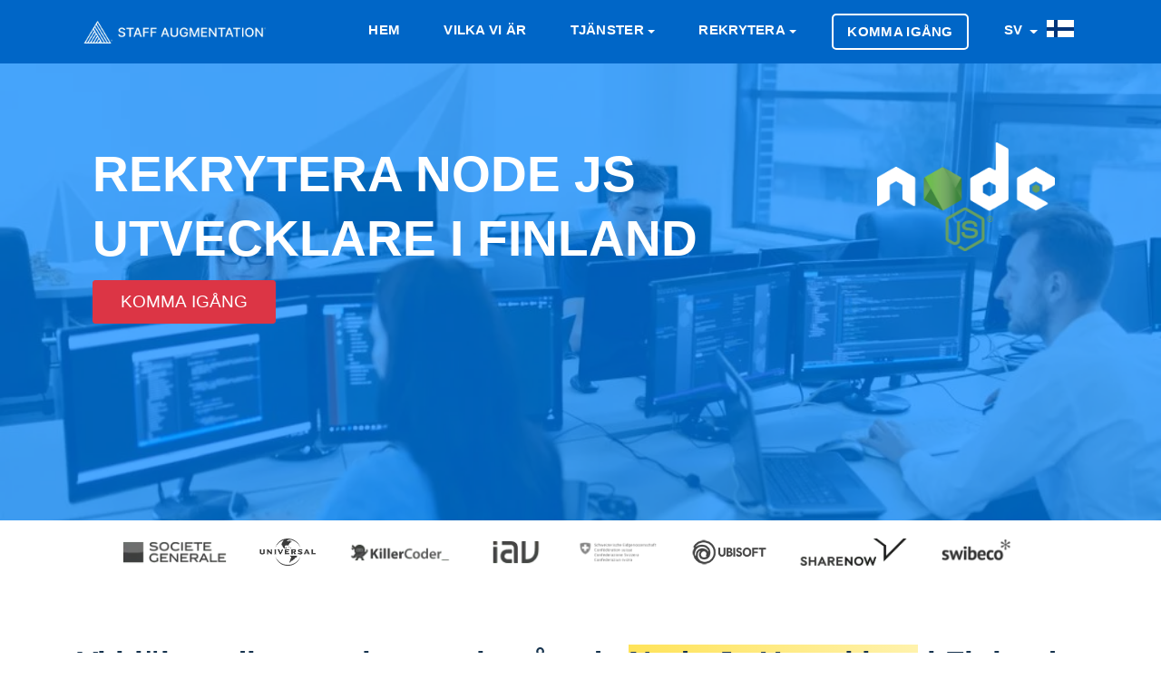

--- FILE ---
content_type: text/html; charset=utf-8
request_url: https://staffaugmentation.fi/sv/rekrytera/node-js-utvecklare
body_size: 14988
content:
	<!doctype html>
<html lang="sv">
  <head>
    <meta charset="utf-8">
	<meta name="viewport" content="width=device-width, initial-scale=1">
    <meta name="robots" content="index,follow">
	<meta name="viewport" content="width=device-width, initial-scale=1.0">
	<meta name="author" content="Staff Augmentation® Finland">
	<meta name="description" content="Vi är specialiserade på rekrytering av begåvade node.js.js utvecklare i  Finland för att ditt företag ska lyckas. Har du ett omedelbart behov av att rekrytera en node.js.js utvecklare i  Finland ? Då är du på rätt ställe">
	<meta name="twitter:card" content="summary">
	<meta name="twitter:site" content="@stfaugmentation">
	<meta name="twitter:title" content="Rekrytera node.js-js-utvecklare utvecklare i Finland">
	<meta name="twitter:description" content="Vi är specialiserade på rekrytering av begåvade node.js.js utvecklare i  Finland för att ditt företag ska lyckas. Har du ett omedelbart behov av att rekrytera en node.js.js utvecklare i  Finland ? Då är du på rätt ställe">
	<meta name="twitter:image" content="https://staffaugmentation.fi/dist/icons/og.image.webp">
	<meta property="og:type" content="website"/>
	<meta property="og:image" content="https://staffaugmentation.fi/dist/icons/og.image.webp"/>	
	<meta property="og:title" content="Rekrytera node.js-js-utvecklare utvecklare i Finland"/>
	<meta property="og:description" content="Vi är specialiserade på rekrytering av begåvade node.js.js utvecklare i  Finland för att ditt företag ska lyckas. Har du ett omedelbart behov av att rekrytera en node.js.js utvecklare i  Finland ? Då är du på rätt ställe"/>
	<title>Rekrytera node.js-js-utvecklare utvecklare i Finland</title>
	<link rel="canonical" href="https://staffaugmentation.fi/sv/rekrytera/node-js-utvecklare">

    <!-- Bootstrap CSS -->
    <link rel="stylesheet" href="https://staffaugmentation.fi/dist/css/bootstrap.min.css">
    <link rel="stylesheet" href="https://staffaugmentation.fi/dist/css/flags.min.css">

    <!-- External Css -->
    <link rel="stylesheet" href="https://staffaugmentation.fi/dist/css/themify-icons.css" />
    <link rel="stylesheet" href="https://staffaugmentation.fi/dist/css/et-line.css" />
    <link rel="stylesheet" href="https://cdnjs.cloudflare.com/ajax/libs/OwlCarousel2/2.3.4/assets/owl.carousel.min.css" />
    <link rel="stylesheet" href="https://staffaugmentation.fi/dist/css/plyr.css" />
    <link rel="stylesheet" href="https://staffaugmentation.fi/dist/css/bootsnav.css" />

    <!-- Custom Css -->
    <link rel="stylesheet" type="text/css" href="https://staffaugmentation.fi/dist/css/main.css">
	<link rel="preload" as="style" href="https://use.fontawesome.com/releases/v5.3.1/css/all.css?display=swap" onload="this.rel='stylesheet'"/>
	<link rel="apple-touch-icon" sizes="57x57" href="https://staffaugmentation.fi/dist/icons/apple-touch-icon-57x57.webp">
	<link rel="apple-touch-icon" sizes="60x60" href="https://staffaugmentation.fi/dist/icons/apple-touch-icon-60x60.webp">
	<link rel="apple-touch-icon" sizes="72x72" href="https://staffaugmentation.fi/dist/icons/apple-touch-icon-72x72.webp">
	<link rel="apple-touch-icon" sizes="76x76" href="https://staffaugmentation.fi/dist/icons/apple-touch-icon-76x76.webp">
	<link rel="apple-touch-icon" sizes="114x114" href="https://staffaugmentation.fi/dist/icons/apple-touch-icon-114x114.webp">
	<link rel="apple-touch-icon" sizes="120x120" href="https://staffaugmentation.fi/dist/icons/apple-touch-icon-120x120.webp">
	<link rel="apple-touch-icon" sizes="144x144" href="https://staffaugmentation.fi/dist/icons/apple-touch-icon-144x144.webp">
	<link rel="apple-touch-icon" sizes="152x152" href="https://staffaugmentation.fi/dist/icons/apple-touch-icon-152x152.webp">
	<link rel="apple-touch-icon" sizes="180x180" href="https://staffaugmentation.fi/dist/icons/apple-touch-icon-180x180.webp">
	<link rel="icon" type="image/svg" sizes="32x32" href="https://staffaugmentation.fi/dist/icons/favicon-32x32.webp">
	<link rel="icon" type="image/svg" sizes="16x16" href="https://staffaugmentation.fi/dist/icons/favicon-16x16.webp">
	<link rel="mask-icon" href="https://staffaugmentation.fi/dist/icons/safari-pinned-tab.svg" color="#0066c7">
	<meta name="msapplication-TileColor" content="#0066c7">
	<meta name="msapplication-TileImage" content="https://staffaugmentation.fi/dist/icons/mstile-144x144.webp">
	<meta name="theme-color" content="#ffffff">

    <!--[if lt IE 9]>
    <script src="assets/js/html5shiv.min.js"></script>
    <script src="assets/js/respond.min.js"></script>
    <![endif]-->
	<style>	
	.fa, .fas {
		color: #001e38;
	}
	.service-title {
		color: #001e38;
		font-weight: 400 !important;
	}
	.close {
		font-size: 3rem;
		color: #FFF;		
	}
	.button {
		font-size: 1em !important;
	}
	.highlight {
		background-color: #fff2ac;
		background-image: linear-gradient(to right, #ffe359 0%, #fff2ac 100%);
	}	
	@media (max-width: 991px) {
		.navbar .navbar-collapse {
			background: #041941 !important;
		}
	}
	.btn-xl { font-weight: 100; font-size: 1.9rem !important; text-transform: uppercase; display: table-caption; }
	.btn-danger:hover { display:table-caption; }	a.white-color { text-transform: uppercase; }
	a.nav-link { text-transform: uppercase; }
	#navbarSupportedContent > ul > li.menu-item.dropdown.show > ul > li > a {
		font-size: larger;
		font-weight: bold;
		color: #f5faff;
		text-transform: uppercase;
	}
	#navbarSupportedContent > ul > li.menu-item.dropdown.show > ul > li.dropdown.show > ul > li > a {
		font-size: larger;
		color: #f5faff;
		text-transform: uppercase;
		font-weight: 100;
	}	
	.navbar .navbar-collapse .navbar-nav > .menu-item.dropdown .dropdown-menu {	
		min-width: 208px;
		background: #041941;
		padding: 5px;
	}
	.banner-content h1, .page-title {
		color: #FFF;
		font-family: Inter,-apple-system,BlinkMacSystemFont,Segoe UI,Helvetica,Arial,sans-serif,Apple Color Emoji,Segoe UI Emoji,Segoe UI Symbol;
		text-transform: uppercase;
		font-size: calc(20px + (4400vw - 14080px)/1120);
	}	
	.navbar .navbar-collapse .navbar-nav > .menu-item a {
		font-size: 1.45rem;
		padding: .5rem .9rem;
	}	
	.service-tab .nav-tabs .nav-item .nav-link span {
		font-size: 1rem;
	}	
	.navbar {
		background: #0066c7;	}
	.banner {
		max-height: 580px !important;
		height: 80vh;
	}
	@media (min-width: 768px) {
		.banner-content {
			margin-left: auto;
			margin-top: 9%; 
		}
	}
	@media (max-width:768px){
				.banner-content{
			margin-top:16% !important;
		}	
				img.d-sm-block {
			display: none;
		}
		.col-md-12.on-mobile {
			margin-top: 49% !important;
		}		
		.page-header-padding {
			padding: 44px !important;
		}		
	}
	.service-box-style-01 .feature-box-rounded {
		-webkit-transition: background-color 0.5s ease;
	}	
	.service-box-style-01 .feature-box-rounded:hover {
		background-color: #b0c4de;
		color: #708090;
		transition: background-color 0.5s ease;
	}	
	.recruitment-skill-list {
		background: #001e38;
	}	
	.recruitment-skill-list > h2 {
		color: #9eb3c5;
	}	
	/* New rewrites */
	body, h1, h2, h3, h4, h5, h6, .section-header .section-title, .section-header .section-subtext, .service h3, .footer-widget .widget .widget-title, .button, .single-tab-content h3  {
		font-family: Inter,-apple-system,BlinkMacSystemFont,Segoe UI,Helvetica,Arial,sans-serif,Apple Color Emoji,Segoe UI Emoji,Segoe UI Symbol;
	}
	.single-tab-content h3 {
		color: #001e38;		
	}
	.service-tab .nav-tabs .nav-item .nav-link.active:before {
		background: #001e38;
	}	
	.section-header .section-title {
		color: #001e38;		
	}
	.service-details h2 {
		font-weight: bold;
		font-family: Inter,-apple-system,BlinkMacSystemFont,Segoe UI,Helvetica,Arial,sans-serif,Apple Color Emoji,Segoe UI Emoji,Segoe UI Symbol;
		font-size: 2.5em;		
	}	
	.service-details p {
		font-size: 1.5em !important;
		font-weight: 400 !important;
		font-family: Inter,-apple-system,BlinkMacSystemFont,Segoe UI,Helvetica,Arial,sans-serif,Apple Color Emoji,Segoe UI Emoji,Segoe UI Symbol;
	}
	.single-tab-content p {
		font-size: 1em;
	}	
	.feature-box-rounded {
		background-color: #00182c !important;
		-webkit-box-shadow: none !important;
		-moz-box-shadow: none !important;
		box-shadow: none !important;
	}
	.feature-box-rounded:hover {
		color: #688dac;
		background-color: #00111f !important;
	}	
	.feature-box-rounded > h5 {
		color: #9eb3c5;
	}
	.primary-bg {
		background: #001e38;
	}	
	.footer-bg {
		background: #00182c;
		background: -moz-linear-gradient(top,  #00182c 0%, #00345b 100%);
		background: -webkit-linear-gradient(top,  #00182c 0%,#00345b 100%);
		background: linear-gradient(to bottom,  #00182c 0%,#00345b 100%);
		filter: progid:DXImageTransform.Microsoft.gradient( startColorstr='#00182c', endColorstr='#00345b',GradientType=0 );
	}
	.backtotop {
		background: #000000;
	}	
	.copyright-footer {
		background: #00182c;
	}	
	.copyright-text {
		color: #9eb3c5;
		background: none;
	}
	.copyright-text a {
		color: #FFF;
	}	
	.copyright-text a:hover {
		color: #FFF;
		text-decoration: underline;
	}	
	.footer-widget .widget .widget-title {
		color: #9eb3c5;
	}	
	.page-header-bg {
		box-shadow: inset 0 0 0 1000px rgb(0, 131, 255, 0.7) !important;	
	}
	.footer-social ul li a:hover {
		color: #9eb3c5;
	}	
	@media (max-width: 439px) {
		.service-tab .nav-tabs .nav-item .nav-link img {
			display: block;
		}
	}
	@media (max-width: 991px) {
		.widget-inner > ul > li {
			font-size: large !important;
		}		
	}
	@media (max-width: 767px) {
		.service-tab .nav-tabs .nav-item .nav-link img {
			display: block;
		}
	}
	.navbar {
		padding: 1.5rem 1rem;
	}
	.section-header .section-subtitle {
		color: #565656;
	}
	</style>
    <script src="https://code.jquery.com/jquery-3.6.0.min.js" integrity="sha256-/xUj+3OJU5yExlq6GSYGSHk7tPXikynS7ogEvDej/m4=" crossorigin="anonymous"></script>
    <script type="text/javascript">
      var onloadCallback = function() {
		if ( $('#security').length ) {
			grecaptcha.render('security', {'sitekey' : '6LeYoHYUAAAAAC5_EH5C0RJkCCExPPqtZ25aUmsE'
			});
		}
      };
    </script>
	<script type="application/ld+json">
    {
        "@context": "http://schema.org",
        "@type": "Organization",
        "name": "Staff Augmentation® Finland",
        "url": "https://staffaugmentation.fi/",
        "logo": "https://staffaugmentation.fi/dist/icons/apple-touch-icon-180x180.webp",
        "sameAs": [
            "https://www.facebook.com/staffaugmentationgroup",
            "https://twitter.com/stfaugmentation",
            "https://pinterest.com/staffaugmentation/",
            "https://www.instagram.com/staff.augmentation/",
            "https://www.youtube.com/channel/UCcWLDaZ0oNJ7yV7ot1NAlkQ",
            "https://t.me/staffaugmentation",
            "https://www.linkedin.com/company/staff-augmentation-group/",
            "https://www.tiktok.com/@staffaugmentation"
        ],
        "contactPoint": [{ "@type": "ContactPoint", "telephone": "+41-44-505-17-20", "contactType": "sales" }]
    }
	</script>
	</head>
		<body>
			<header>
  		<nav class="navbar navbar-expand-lg Staff Augmentation<small><small>®</small></small>-nav">
  			<div class="container">
  				<a class="navbar-brand" href="https://staffaugmentation.fi/sv" title="Staff Augmentation Finland">
  					<img src="https://staffaugmentation.fi/dist/images/logo.new.navigation.webp" class="img-fluid" alt="Staff Augmentation Logo" style="max-height: 31px;">
  				</a>
  				<button class="navbar-toggler" type="button" data-toggle="collapse" data-target="#navbarSupportedContent" aria-controls="navbarSupportedContent" aria-expanded="false" aria-label="Toggle navigation">
  					<span class="ti-menu"></span>
  				</button>
  				<div class="collapse navbar-collapse" id="navbarSupportedContent">
					<ul class="navbar-nav ml-auto">
						<li class="menu-item active"><a title="Hem" href="https://staffaugmentation.fi/sv" class="white-color">Hem</a></li>
						<li class="menu-item active"><a title="Vilka vi är" href="https://staffaugmentation.fi/sv/vilka-vi-ar" class="white-color">Vilka vi är</a></li>
						<li class="menu-item dropdown"> 
						<a title="tjänster" href="#" data-toggle="dropdown" class="dropdown-toggle white-color" aria-haspopup="true" aria-expanded="false" >tjänster</a>
							<ul class="dropdown-menu animated fadeOut">
									<li>		<a href="https://staffaugmentation.fi/sv/tjanster/konsult" title="Consulting">Consulting</a>
	</li>									<li>		<a href="https://staffaugmentation.fi/sv/tjanster/executive-search" title="Executive Search">Executive Search</a>
	</li>									<li>		<a href="https://staffaugmentation.fi/sv/tjanster/permanent-investment" title="Permanent placering">Permanent placering</a>
	</li>									<li>		<a href="https://staffaugmentation.fi/sv/tjanster/managed-tjanster" title="Managed Services">Managed Services</a>
	</li>									<li>		<a href="https://staffaugmentation.fi/sv/tjanster/strategisk-bemanning" title="Strategisk bemanning">Strategisk bemanning</a>
	</li>									<li>		<a href="https://staffaugmentation.fi/sv/tjanster/foretags-omlokalisering" title="Företagslokalisering">Företagslokalisering</a>
	</li>									<li>		<a href="https://staffaugmentation.fi/sv/tjanster/personalokning" title="Personal Augmentation">Personal Augmentation</a>
	</li>							</ul>
						</li>
						<li class="menu-item dropdown"> 
						<a title="Rekrytera" href="#" data-toggle="dropdown" class="dropdown-toggle white-color" aria-haspopup="true" aria-expanded="false" >Rekrytera</a>
						<ul class="dropdown-menu" >
						  <li class="dropdown"> <a href="#" class="dropdown-toggle" data-toggle="dropdown">Mobil Utveckling</a>
							<ul class="dropdown-menu animated fadeOut">
								<li><a href="https://staffaugmentation.fi/sv/expertis/mobil-utveckling" title="Rekrytera Mobile Development Services">Mobile Development Services</a></li>
										<li>			<a href="https://staffaugmentation.fi/sv/rekrytera/android-utvecklare" title="Rekrytera Android utvecklare">Android utvecklare</a>
		</li>											<li>			<a href="https://staffaugmentation.fi/sv/rekrytera/ionic-utvecklare" title="Rekrytera Ionic utvecklare">Ionic utvecklare</a>
		</li>											<li>			<a href="https://staffaugmentation.fi/sv/rekrytera/ios-swift-utvecklare" title="Rekrytera iOS Swift utvecklare">iOS Swift utvecklare</a>
		</li>											<li>			<a href="https://staffaugmentation.fi/sv/rekrytera/java-utvecklare" title="Rekrytera Java utvecklare">Java utvecklare</a>
		</li>											<li>			<a href="https://staffaugmentation.fi/sv/rekrytera/react-native-utvecklare" title="Rekrytera React Native utvecklare">React Native utvecklare</a>
		</li>											<li>			<a href="https://staffaugmentation.fi/sv/rekrytera/unity-utvecklare" title="Rekrytera Unity utvecklare">Unity utvecklare</a>
		</li>											<li>			<a href="https://staffaugmentation.fi/sv/rekrytera/xamarin-utvecklare" title="Rekrytera Xamarin utvecklare">Xamarin utvecklare</a>
		</li>											<li>			<a href="https://staffaugmentation.fi/sv/rekrytera/dart-utvecklare" title="Rekrytera Dart utvecklare">Dart utvecklare</a>
		</li>											<li>			<a href="https://staffaugmentation.fi/sv/rekrytera/flutter-utvecklare" title="Rekrytera Flutter utvecklare">Flutter utvecklare</a>
		</li>								</ul>
						  </li>
						  <li class="dropdown"> <a href="#" class="dropdown-toggle" data-toggle="dropdown" class="white-color">Javascript utveckling</a>
							<ul class="dropdown-menu animated fadeOut">
								<li><a href="https://staffaugmentation.fi/sv/expertis/javascript-utveckling">Javascript utvecklingstjänster</a></li>
										<li>			<a href="https://staffaugmentation.fi/sv/rekrytera/angular-js-utvecklare" title="Rekrytera Angular JS utvecklare">Angular JS utvecklare</a>
		</li>											<li>			<a href="https://staffaugmentation.fi/sv/rekrytera/aurelia-utvecklare" title="Rekrytera Aurelia utvecklare">Aurelia utvecklare</a>
		</li>											<li>			<a href="https://staffaugmentation.fi/sv/rekrytera/backbone-js-utvecklare" title="Rekrytera Backbone JS utvecklare">Backbone JS utvecklare</a>
		</li>											<li>			<a href="https://staffaugmentation.fi/sv/rekrytera/ionic-utvecklare" title="Rekrytera Ionic utvecklare">Ionic utvecklare</a>
		</li>											<li>			<a href="https://staffaugmentation.fi/sv/rekrytera/electronjs-utvecklare" title="Rekrytera Electron utvecklare">Electron utvecklare</a>
		</li>											<li>			<a href="https://staffaugmentation.fi/sv/rekrytera/ember-js-utvecklare" title="Rekrytera Ember JS utvecklare">Ember JS utvecklare</a>
		</li>											<li>			<a href="https://staffaugmentation.fi/sv/rekrytera/meteor-utvecklare" title="Rekrytera Meteor utvecklare">Meteor utvecklare</a>
		</li>											<li>			<a href="https://staffaugmentation.fi/sv/rekrytera/node-js-utvecklare" title="Rekrytera Node.JS utvecklare">Node.JS utvecklare</a>
		</li>											<li>			<a href="https://staffaugmentation.fi/sv/rekrytera/react-js-utvecklare" title="Rekrytera React JS utvecklare">React JS utvecklare</a>
		</li>											<li>			<a href="https://staffaugmentation.fi/sv/rekrytera/react-native-utvecklare" title="Rekrytera React Native utvecklare">React Native utvecklare</a>
		</li>											<li>			<a href="https://staffaugmentation.fi/sv/rekrytera/socket-io-utvecklare" title="Rekrytera Socket.io utvecklare">Socket.io utvecklare</a>
		</li>											<li>			<a href="https://staffaugmentation.fi/sv/rekrytera/typescript-utvecklare" title="Rekrytera Typescript utvecklare">Typescript utvecklare</a>
		</li>											<li>			<a href="https://staffaugmentation.fi/sv/rekrytera/vue-js-utvecklare" title="Rekrytera Vue.JS utvecklare">Vue.JS utvecklare</a>
		</li>								</ul>
						  </li>
						  <li class="dropdown"> <a href="#" class="dropdown-toggle" data-toggle="dropdown">CMS & eCommerce Development</a>
							<ul class="dropdown-menu animated">
								<li><a href="https://staffaugmentation.fi/sv/expertis/cms-and-e-handel-utveckling">CMS & eCommerce Development Services</a></li>
										<li>			<a href="https://staffaugmentation.fi/sv/rekrytera/bigcommerce-utvecklare" title="Rekrytera BigCommerce utvecklare">BigCommerce utvecklare</a>
		</li>											<li>			<a href="https://staffaugmentation.fi/sv/rekrytera/concrete5-utvecklare" title="Rekrytera Concrete5 utvecklare">Concrete5 utvecklare</a>
		</li>											<li>			<a href="https://staffaugmentation.fi/sv/rekrytera/drupal-utvecklare" title="Rekrytera Drupal utvecklare">Drupal utvecklare</a>
		</li>											<li>			<a href="https://staffaugmentation.fi/sv/rekrytera/craft-cms-utvecklare" title="Rekrytera Craft CMS utvecklare">Craft CMS utvecklare</a>
		</li>											<li>			<a href="https://staffaugmentation.fi/sv/rekrytera/silver-stripe-utvecklare" title="Rekrytera Silver Stripe utvecklare">Silver Stripe utvecklare</a>
		</li>											<li>			<a href="https://staffaugmentation.fi/sv/rekrytera/expression-engine-utvecklare" title="Rekrytera Expression Engine utvecklare">Expression Engine utvecklare</a>
		</li>											<li>			<a href="https://staffaugmentation.fi/sv/rekrytera/joomla-utvecklare" title="Rekrytera Joomla utvecklare">Joomla utvecklare</a>
		</li>											<li>			<a href="https://staffaugmentation.fi/sv/rekrytera/magento-utvecklare" title="Rekrytera Magento utvecklare">Magento utvecklare</a>
		</li>											<li>			<a href="https://staffaugmentation.fi/sv/rekrytera/opencart-utvecklare" title="Rekrytera OpenCart utvecklare">OpenCart utvecklare</a>
		</li>											<li>			<a href="https://staffaugmentation.fi/sv/rekrytera/prestashop-utvecklare" title="Rekrytera PrestaShop utvecklare">PrestaShop utvecklare</a>
		</li>											<li>			<a href="https://staffaugmentation.fi/sv/rekrytera/shopify-utvecklare" title="Rekrytera Shopify utvecklare">Shopify utvecklare</a>
		</li>											<li>			<a href="https://staffaugmentation.fi/sv/rekrytera/typo3-utvecklare" title="Rekrytera Typo3 utvecklare">Typo3 utvecklare</a>
		</li>											<li>			<a href="https://staffaugmentation.fi/sv/rekrytera/woocommerce-utvecklare" title="Rekrytera WooCommerce utvecklare">WooCommerce utvecklare</a>
		</li>											<li>			<a href="https://staffaugmentation.fi/sv/rekrytera/wordpress-utvecklare" title="Rekrytera Wordpress utvecklare">Wordpress utvecklare</a>
		</li>				
							</ul>
						  </li>
						  <li class="dropdown"> <a href="#" class="dropdown-toggle" data-toggle="dropdown">Backend Development</a>
							<ul class="dropdown-menu animated fadeOut">
								<li><a href="https://staffaugmentation.fi/sv/expertis/backend-utveckling">Backend Development Services</a></li>
										<li>			<a href="https://staffaugmentation.fi/sv/rekrytera/asp-dot-net-utvecklare" title="Rekrytera ASP.Net utvecklare">ASP.Net utvecklare</a>
		</li>											<li>			<a href="https://staffaugmentation.fi/sv/rekrytera/c-sharp-utvecklare" title="Rekrytera C# utvecklare">C# utvecklare</a>
		</li>						
										<li>			<a href="https://staffaugmentation.fi/sv/rekrytera/erlang-utvecklare" title="Rekrytera Erlang utvecklare">Erlang utvecklare</a>
		</li>						
										<li>			<a href="https://staffaugmentation.fi/sv/rekrytera/java-utvecklare" title="Rekrytera Java utvecklare">Java utvecklare</a>
		</li>						
										<li>			<a href="https://staffaugmentation.fi/sv/rekrytera/php-utvecklare" title="Rekrytera PHP utvecklare">PHP utvecklare</a>
		</li>						
										<li>			<a href="https://staffaugmentation.fi/sv/rekrytera/python-utvecklare" title="Rekrytera Python utvecklare">Python utvecklare</a>
		</li>						
										<li>			<a href="https://staffaugmentation.fi/sv/rekrytera/ruby-on-rails-utvecklare" title="Rekrytera Ruby on Rails utvecklare">Ruby on Rails utvecklare</a>
		</li>						
							</ul>
						  </li>

						</ul>
					  </li>

						<li class="menu-item nav-button" class="white-color">
							<a title="Komma igång" class="nav-link" href="https://wizard.cybrient.app/?lang=sv&brand=staffaugmentation">
								Komma igång							</a>
						</li> 
					
						<li class="menu-item dropdown">
						<a href="#" data-toggle="modal" data-target="#listLanguages" title="Finska" class="dropdown-toggle white-color">
							SV						</a>					
						</li>
																			<a href="#" data-toggle="modal" data-target="#listCountries" title="Staff Augmentation Finland">
								<img src="https://staffaugmentation.fi/dist/flags/blank.gif" class="flag flag-fi" alt="fi" style="height:25px; margin-right: 10px;"/>
							</a>								
													
						</li>
					</ul>
  				</div>
  			</div>
  		</nav>
  	</header>
  <!--== Header End ==-->
<style>
.page-header-bg {
    box-shadow: inset 0 0 0 1000px rgba(23, 24, 25, 0.6);
    background-image: url(https://staffaugmentation.fi/dist/images/recruit/recruit.webp);
}
.page-header-padding {
    padding: 87px;
}
.banner-content h1, .page-title {
	font-size: 5.5rem;
}
@media screen and (max-width: 600px) {
	.col-md-12.on-mobile {
		margin-top: -29%;
	}
	.banner-content h1, .page-title {
		font-family: 'Open Sans', sans-serif;
		font-size: x-large;
	}
}
</style> 
 
  <div class="page-header-padding page-header-bg" style="height: 70vh;">
      <div class="container">
        <div class="row">
          <div class="col-md-12 on-mobile">
			<img src="https://staffaugmentation.fi/dist/images/skills/node.webp" style="padding-right: 15px; height:120px;float:right;" alt="Node" class="d-sm-block">
			<h1 class="page-title">
							Rekrytera Node Js Utvecklare i Finland 
						</h1>			
			<a href="https://wizard.cybrient.app/?lang=sv&brand=staffaugmentation" class="order-btn btn btn-xl btn-danger btn-square mt-20 button" style="display: -webkit-box;margin-top:10px;max-width:150px;">Komma igång</a>
          </div>
        </div>
      </div>
    </div>


	
<style>

@media (max-width: 768px) {
	.client-logo > img {
		max-height: 62px;
		padding-top: 20px;
		padding-right: 26px;
		padding-bottom: 20px;
		filter: brightness(45%);
	}
	.hide-on-mobile {
		display: none !important;
	}
}
@media (min-width: 768px) {
	.client-logo > img {
		max-width: 200px;
		max-height: 70px;
		padding-right: 30px;
		padding-top: 20px;
		padding-bottom: 20px;
		filter: brightness(45%);
	}
}
</style>
<section class="pb-50 section--clients">
  <div class="container">
	<div class="row text-center">
	 <div class="col-12 mx-auto">
		<div class="client-logo__wrapper">
		  <span class="client-logo">
			<img src="https://staffaugmentation.fi/dist/images/clients/logo_7.webp" alt="Client 2">
		  </span>
		  <span class="client-logo">
			<img src="https://staffaugmentation.fi/dist/images/clients/logo_1.webp" alt="Client 1">
		  </span>
		  <span class="client-logo">
			<img src="https://staffaugmentation.fi/dist/images/clients/logo_6.webp" class="hide-on-mobile" alt="Client 3">
		  </span>
		  <span class="client-logo">
			<img src="https://staffaugmentation.fi/dist/images/clients/logo_8.webp" class="hide-on-mobile" alt="Client 4">
		  </span>
		  <span class="client-logo">
			<img src="https://staffaugmentation.fi/dist/images/clients/logo_10.webp" class="hide-on-mobile" alt="Client 10" style="filter: brightness(107%) !important;">
		  </span>
		  <span class="client-logo">
			<img src="https://staffaugmentation.fi/dist/images/clients/logo_5.webp" class="hide-on-mobile" alt="Client 5">
		  </span>
		  <span class="client-logo" style="margin-top:-10px;">
			<img src="https://staffaugmentation.fi/dist/images/clients/logo_9.webp" alt="Client 9">
		  </span>
		  <span class="client-logo">
			<img src="https://staffaugmentation.fi/dist/images/clients/logo_11.webp" class="hide-on-mobile" alt="Client 11">
		  </span>
		</div>
	  </div>
	</div>
  </div>
</section>
  <div class="section-padding" style="background:#FFF;">
      <div class="container">
        <div class="row">
          <div class="col-lg-12 order-xl-2 order-lg-2">
            <div class="service-details">
									<h2>Vi hjälper dig att rekrytera begåvade <span class='highlight'>Node Js Utvecklare</span> i  Finland för att ditt företag ska lyckas.</h2>
					<p>Har du ett omedelbart behov av att rekrytera en Finish Node Js Utvecklare programmerare? Då är du på rätt ställe. Staff Augmentation<small><small>®</small></small> kan hjälpa dig att rekrytera din nästa talang, oavsett om du försöker rekrytera en Junior, Middle eller Senior <skill> Utvecklare.</p>				
				            </div>
          </div>
        </div>
      </div>
    </div>
	
	<div role="tablist">
    <!-- Service Tab -->
    <div class="service-tab" style="background:#FFF;">
      <div class="container">
        <div class="row">
          <div class="col-12">
            <ul class="nav nav-tabs" role="tablist">
              <li class="nav-item">
                <a class="nav-link" href="#mobile-developers" role="tab" data-toggle="tab" title="
				
									Rekrytera Mobile utvecklare i  Finland	
								
				
				">
					<img src="https://staffaugmentation.fi/dist/images/services/mobile-development.webp" style="margin-left: auto; margin-right: auto; height: 45px;" alt="Mobil Utveckling">
                </a>
              </li>
              <li class="nav-item">
                <a class="nav-link active" href="#javascript-developer" role="tab" data-toggle="tab" title="
				
									Rekrytera Javascript utvecklare i  Finland	
									
				
				">
					<img src="https://staffaugmentation.fi/dist/images/services/javascript-development.webp" style="margin-left: auto; margin-right: auto; height: 45px;" alt="Javascript utveckling">
                </a>
              </li>
              <li class="nav-item">
                <a class="nav-link" href="#cms-and-ecommerce-developers" role="tab" data-toggle="tab" title="'
									Rekrytera CMS & eCommerce utvecklare i  Finland	
									
				">
					<img src="https://staffaugmentation.fi/dist/images/services/cms-and-ecommerce-development.webp" style="margin-left: auto; margin-right: auto; height: 45px;" alt="CMS & eCommerce Development">
                </a>
              </li>
              <li class="nav-item">
                <a class="nav-link" href="#backend-developers" role="tab" data-toggle="tab" title="
									Rekrytera Backend utvecklare i  Finland	
								">
					<img src="https://staffaugmentation.fi/dist/images/services/backend-development.webp" style="margin-left: auto; margin-right: auto; height: 45px;" alt="Backend Development">
                </a>
              </li>
            </ul>
          </div>
        </div>
      </div>
    </div>

    <div class="section-padding-120" style="background:#f8fcff;">
      <div class="container">
        <div class="row">
          <div class="col-12">
            <!-- Tab panes -->
            <div class="tab-content service-tab-content">
              <div role="tabpanel" class="tab-pane fade" id="mobile-developers">
                <div class="row">
                  <div class="col-lg-6 order-lg-2">
                    <div class="tab-image">
 						<img src="https://staffaugmentation.fi/dist/images/services.webp" alt="tjänster" class="img-fluid" width="540px" height="360px">
                   </div>
                  </div>
                  <div class="col-lg-6 order-lg-1">
                    <div class="single-tab-content">
						<h3>
															Rekrytera Mobile utvecklare i  Finland	
													</h3>
												<p>Staff Augmentation<small><small>®</small></small> har byggt starka kontakter med certifierade mobilutvecklare i  Finland. De allra flesta kandidaterna har alla fullgjort BS / MS i datavetenskap. För att hålla sig uppdaterad om den senaste tekniken, blir de ombedda att slutföra pågående studier inom sina respektive specialområden.
												 Våra tjänster inkluderar 			<a href="https://staffaugmentation.fi/sv/rekrytera/android-utvecklare" title="Rekrytera Android utvecklare" style="color: #001e38 !important;font-weight: 600;">Android</a>
	, 			<a href="https://staffaugmentation.fi/sv/rekrytera/ionic-utvecklare" title="Rekrytera Ionic utvecklare" style="color: #001e38 !important;font-weight: 600;">Ionic</a>
	, 			<a href="https://staffaugmentation.fi/sv/rekrytera/ios-swift-utvecklare" title="Rekrytera iOS Swift utvecklare" style="color: #001e38 !important;font-weight: 600;">iOS Swift</a>
	, 			<a href="https://staffaugmentation.fi/sv/rekrytera/java-utvecklare" title="Rekrytera Java utvecklare" style="color: #001e38 !important;font-weight: 600;">Java</a>
	, 			<a href="https://staffaugmentation.fi/sv/rekrytera/react-native-utvecklare" title="Rekrytera React Native utvecklare" style="color: #001e38 !important;font-weight: 600;">React Native</a>
	, 			<a href="https://staffaugmentation.fi/sv/rekrytera/unity-utvecklare" title="Rekrytera Unity utvecklare" style="color: #001e38 !important;font-weight: 600;">Unity</a>
	 and 			<a href="https://staffaugmentation.fi/sv/rekrytera/xamarin-utvecklare" title="Rekrytera Xamarin utvecklare" style="color: #001e38 !important;font-weight: 600;">Xamarin</a>
	 utvecklare.
						</p>
						<p class="mt-30"><a href="https://staffaugmentation.fi/sv/expertis/mobil-utveckling" class="primary-bg button">Handla om Mobil Utveckling</a> </p>
					</div>
                  </div>
                </div>
              </div>
              <div role="tabpanel" class="tab-pane fade in active show" id="javascript-developer">
                <div class="row">
                  <div class="col-lg-6 order-lg-2">
					<div class="tab-image">
 						<img src="https://staffaugmentation.fi/dist/images/services.webp" alt="tjänster" class="img-fluid" width="540px" height="360px">
                   </div>
                  </div>
                  <div class="col-lg-6 order-lg-1">
                    <div class="single-tab-content">
						<h3>
															Rekrytera Javascript utvecklare i  Finland	
													</h3>
						<p>
						 
							Staff Augmentation<small><small>®</small></small> har byggt starka kontakter med certifierade javascriptutvecklare i  Finland. 
												De allra flesta kandidaterna har alla fullgjort BS / MS i datavetenskap. För att hålla sig uppdaterad om den senaste tekniken, blir de ombedda att slutföra pågående studier inom sina respektive specialområden. 
						Våra tjänster inkluderar 			<a href="https://staffaugmentation.fi/sv/rekrytera/angular-js-utvecklare" title="Rekrytera Angular JS utvecklare" style="color: #001e38 !important;font-weight: 600;">Angular JS</a>
	, 			<a href="https://staffaugmentation.fi/sv/rekrytera/Aurelia-utvecklare" title="Rekrytera Aurelia utvecklare" style="color: #001e38 !important;font-weight: 600;">Aurelia</a>
	, 			<a href="https://staffaugmentation.fi/sv/rekrytera/backbone-js-utvecklare" title="Rekrytera Backbone JS utvecklare" style="color: #001e38 !important;font-weight: 600;">Backbone JS</a>
	, 			<a href="https://staffaugmentation.fi/sv/rekrytera/ionic-utvecklare" title="Rekrytera Ionic utvecklare" style="color: #001e38 !important;font-weight: 600;">Ionic</a>
	, 			<a href="https://staffaugmentation.fi/sv/rekrytera/electronjs-utvecklare" title="Rekrytera Electron utvecklare" style="color: #001e38 !important;font-weight: 600;">Electron</a>
	, 			<a href="https://staffaugmentation.fi/sv/rekrytera/ember-js-utvecklare" title="Rekrytera Ember JS utvecklare" style="color: #001e38 !important;font-weight: 600;">Ember JS</a>
	, 			<a href="https://staffaugmentation.fi/sv/rekrytera/meteor-utvecklare" title="Rekrytera Meteor utvecklare" style="color: #001e38 !important;font-weight: 600;">Meteor</a>
	, 			<a href="https://staffaugmentation.fi/sv/rekrytera/node-js-utvecklare" title="Rekrytera Node JS utvecklare" style="color: #001e38 !important;font-weight: 600;">Node JS</a>
	, 			<a href="https://staffaugmentation.fi/sv/rekrytera/react-js-utvecklare" title="Rekrytera React utvecklare" style="color: #001e38 !important;font-weight: 600;">React</a>
	, 			<a href="https://staffaugmentation.fi/sv/rekrytera/react-native-utvecklare" title="Rekrytera React Native utvecklare" style="color: #001e38 !important;font-weight: 600;">React Native</a>
	, 			<a href="https://staffaugmentation.fi/sv/rekrytera/typescript-utvecklare" title="Rekrytera Typescript utvecklare" style="color: #001e38 !important;font-weight: 600;">Typescript</a>
	 and 			<a href="https://staffaugmentation.fi/sv/rekrytera/vue-js-utvecklare" title="Rekrytera Vue JS utvecklare" style="color: #001e38 !important;font-weight: 600;">Vue JS</a>
	 utvecklare.
						</p>
						<p class="mt-30"><a href="https://staffaugmentation.fi/sv/expertis/javascript-development" class="primary-bg button">Handla om Javascript utveckling</a> </p>
                    </div>
                  </div>
                </div>
              </div>
              <div role="tabpanel" class="tab-pane fade" id="cms-and-ecommerce-developers">
                <div class="row">
                  <div class="col-lg-6 order-lg-2">
                    <div class="tab-image">
						<img src="https://staffaugmentation.fi/dist/images/services.webp" alt="tjänster" class="img-fluid" width="540px" height="360px">
                    </div>
                  </div>
                  <div class="col-lg-6 order-lg-1">
                    <div class="single-tab-content">
						<h3>
															Rekrytera CMS & eCommerce utvecklare i  Finland	
													</h3>
						<p>
												Staff Augmentation<small><small>®</small></small> har byggt starka kontakter med certifierade CMS & eCommerce utvecklare i  Finland. 
												De allra flesta kandidaterna har alla fullgjort BS / MS i datavetenskap. För att hålla sig uppdaterad om den senaste tekniken, blir de ombedda att slutföra pågående studier inom sina respektive specialområden. Våra tjänster inkluderar 			<a href="https://staffaugmentation.fi/sv/rekrytera/bigcommerce-utvecklare" title="Rekrytera BigCommerce utvecklare" style="color: #001e38 !important;font-weight: 600;">BigCommerce</a>
	, 			<a href="https://staffaugmentation.fi/sv/rekrytera/concrete5-utvecklare" title="Rekrytera Concrete5 utvecklare" style="color: #001e38 !important;font-weight: 600;">Concrete5</a>
	, 			<a href="https://staffaugmentation.fi/sv/rekrytera/drupal-utvecklare" title="Rekrytera Drupal utvecklare" style="color: #001e38 !important;font-weight: 600;">Drupal</a>
	, 			<a href="https://staffaugmentation.fi/sv/rekrytera/expression-engine-utvecklare" title="Rekrytera Expression Engine utvecklare" style="color: #001e38 !important;font-weight: 600;">Expression Engine</a>
	, 			<a href="https://staffaugmentation.fi/sv/rekrytera/joomla-utvecklare" title="Rekrytera Joomla utvecklare" style="color: #001e38 !important;font-weight: 600;">Joomla</a>
	, 			<a href="https://staffaugmentation.fi/sv/rekrytera/magento-utvecklare" title="Rekrytera Magento utvecklare" style="color: #001e38 !important;font-weight: 600;">Magento</a>
	, 			<a href="https://staffaugmentation.fi/sv/rekrytera/opencart-utvecklare" title="Rekrytera Open Cart utvecklare" style="color: #001e38 !important;font-weight: 600;">Open Cart</a>
	, 			<a href="https://staffaugmentation.fi/sv/rekrytera/prestashop-utvecklare" title="Rekrytera Presta Shop utvecklare" style="color: #001e38 !important;font-weight: 600;">Presta Shop</a>
	, 			<a href="https://staffaugmentation.fi/sv/rekrytera/shopify-utvecklare" title="Rekrytera Shopify utvecklare" style="color: #001e38 !important;font-weight: 600;">Shopify</a>
	, 			<a href="https://staffaugmentation.fi/sv/rekrytera/typo3-utvecklare" title="Rekrytera Typo3 utvecklare" style="color: #001e38 !important;font-weight: 600;">Typo3</a>
	, 			<a href="https://staffaugmentation.fi/sv/rekrytera/woocommerce-utvecklare" title="Rekrytera WooCommerce utvecklare" style="color: #001e38 !important;font-weight: 600;">WooCommerce</a>
	 and 			<a href="https://staffaugmentation.fi/sv/rekrytera/wordpress-utvecklare" title="Rekrytera Wordpress utvecklare" style="color: #001e38 !important;font-weight: 600;">Wordpress</a>
	 utvecklare.
						</p>
						<p class="mt-30"><a href="https://staffaugmentation.fi/sv/expertis/cms-and-e-handel-utveckling" class="primary-bg button">Handla om CMS & eCommerce</a> </p>
					</div>
                  </div>
                </div>
              </div>
              <div role="tabpanel" class="tab-pane fade" id="backend-developers">
                <div class="row">
                  <div class="col-lg-6 order-lg-2">
                    <div class="tab-image">
						<img src="https://staffaugmentation.fi/dist/images/services.webp" alt="tjänster" class="img-fluid" width="540px" height="360px">
                    </div>
                  </div>
                  <div class="col-lg-6 order-lg-1">
                    <div class="single-tab-content">
							<h3>
															Rekrytera Backend utvecklare i  Finland	
														</h3>
							 
							<p>Staff Augmentation<small><small>®</small></small> har byggt starka kontakter med certifierade backendutvecklare i  Finland. De allra flesta kandidaterna har alla fullgjort BS / MS i datavetenskap. För att hålla sig uppdaterad om den senaste tekniken, blir de ombedda att slutföra pågående studier inom sina respektive specialområden. 
														Våra tjänster inkluderar 			<a href="https://staffaugmentation.fi/sv/rekrytera/asp-dot-net-utvecklare" title="Rekrytera ASP.Net utvecklare" style="color: #001e38 !important;font-weight: 600;">ASP.Net</a>
	, 			<a href="https://staffaugmentation.fi/sv/rekrytera/c-sharp-utvecklare" title="Rekrytera C# utvecklare" style="color: #001e38 !important;font-weight: 600;">C#</a>
	, 			<a href="https://staffaugmentation.fi/sv/rekrytera/erlang-utvecklare" title="Rekrytera Erlang utvecklare" style="color: #001e38 !important;font-weight: 600;">Erlang</a>
	, 			<a href="https://staffaugmentation.fi/sv/rekrytera/java-utvecklare" title="Rekrytera Java utvecklare" style="color: #001e38 !important;font-weight: 600;">Java</a>
	, 			<a href="https://staffaugmentation.fi/sv/rekrytera/php-utvecklare" title="Rekrytera PHP utvecklare" style="color: #001e38 !important;font-weight: 600;">PHP</a>
	, 			<a href="https://staffaugmentation.fi/sv/rekrytera/python-utvecklare" title="Rekrytera Python utvecklare" style="color: #001e38 !important;font-weight: 600;">Python</a>
	 and 			<a href="https://staffaugmentation.fi/sv/rekrytera/ruby-on-rails-utvecklare" title="Rekrytera Ruby on Rails utvecklare" style="color: #001e38 !important;font-weight: 600;">Ruby on Rails</a>
	 utvecklare.
							</p>
							<p class="mt-30"><a href="https://staffaugmentation.fi/sv/expertis/backend-development" class="primary-bg button">Handla om Backend utveckling</a> </p>
                    </div>
                  </div>
                </div>
              </div>
            </div>
            <!-- Service Tab End -->
          </div>
        </div>
      </div>
    </div>
</div>
    <!-- Service Tab End -->
	<!-- Service -->
    <div class="section-padding" style="background: #FFF;">
      <div class="container">
        <div class="row">
          <div class="col">
            <div class="section-header text-center">
			                <h3 class="section-title">Varför välja Staff Augmentation<small><small>®</small></small> som din rekryteringspartner i  Finland ?</h3>
              <h6 class="section-subtitle">Värde proposition</h6>
			  <p class="section-subtext">Vi hjälper dig rekrytera IT-talenter och utvecklare i  Finland</p>             
			              </div>
          </div>
        </div>
        <div class="row margin-balance">
          <div class="col-md-4 col-sm-6">
            <div class="service text-center">
              <div class="service-icon">
                <i class="fas fa-map-marker-alt fa-4x"></i>
              </div>
              <h3 class="service-title">Nå Lokal Talent</h3>
			                <p>Få direkt tillgång till IT-talangspoolen i  Finland.</p>
			  			</div>
          </div>
          <div class="col-md-4 col-sm-6">
            <div class="service text-center">
              <div class="service-icon">
                <i class="fas fa-clock fa-4x"></i>
              </div>
              <h3 class="service-title">Spara tid</h3>
			                <p>Delegera inköp av Finish IT-kandidater till Staff Augmentation<small><small>®</small></small></p>
			              </div>
          </div>
          <div class="col-md-4 col-sm-6">
            <div class="service text-center">
              <div class="service-icon">
                <i class="fas fa-hand-holding-usd fa-4x"></i>
              </div>
              <h3 class="service-title">Spara pengar</h3>
			  			   <p>Minska dina rekryteringskostnader betydligt i  Finland.</p>
			              </div>
          </div>
          <div class="col-md-4 col-sm-6">
            <div class="service text-center">
              <div class="service-icon">
                <i class="fas fa-laptop-code fa-4x"></i>
              </div>
			  			  <h3 class="service-title"></h3>
              <p>Vi har tillgång till tusentals utvecklare i  Finland.</p>
			      		  </div>
          </div>
          <div class="col-md-4 col-sm-6">
            <div class="service text-center">
              <div class="service-icon">
                <i class="fas fa-life-ring fa-4x"></i>
              </div>
              <h3 class="service-title">Stöd</h3>
			                <p>Vi hjälper dig att skapa relationer i  Finland och använd anställdas retentionstekniker för att säkerställa laglojalitet.</p>
			  			</div>
          </div>
          <div class="col-md-4 col-sm-6">
            <div class="service text-center">
              <div class="service-icon">
                <i class="fas fa-magic fa-4x"></i>
              </div>
              <h3 class="service-title">Strikt Hiring</h3>
              <p>Vår anställningsprocess är strikt. Vi gör omfattande testning för att bara hålla bäst.</p>
            </div>
          </div>
        </div>
      </div>
    </div>
    <!-- Service End -->
  
	<section class="recruitment-skill-list section-padding aliceblue-bg section-border-top section-border-bottom" style="padding: 80px 0 !important;">
	<h2 style="text-align:center; font-size: 3rem; text-transform: uppercase; padding-bottom: 28px;" class="may-be-interested-in">Du kanske också är intresserad av</h2>
    <div class="container">
        <div class="text-center col-md-12 col-sm-12 col-xs-10 service-box-style-01">
						<a href="https://staffaugmentation.fi/sv/rekrytera/angular-js-utvecklare" title="Angular utvecklare">			
	<div data-wow-delay ="0.1s">
	  <div class="feature-box text-center feature-box-rounded center-feature border-radius-10" style="margin-left:5px; margin-right:5px; width:256px;" >
		<img src="https://staffaugmentation.fi/dist/images/skills/angular.webp" style="max-height: 96px;" height="96px" width="96px" alt="Angular utvecklare">
		<h5 style="font-size:1em; margin-top:5px;">Angular utvecklare</h5>
	  </div>
	</div>
	</a>
				<a href="https://staffaugmentation.fi/sv/rekrytera/backbone-js-utvecklare" title="Backbone utvecklare">			
	<div data-wow-delay ="0.1s">
	  <div class="feature-box text-center feature-box-rounded center-feature border-radius-10" style="margin-left:5px; margin-right:5px; width:256px;" >
		<img src="https://staffaugmentation.fi/dist/images/skills/backbone.webp" style="max-height: 96px;" height="96px" width="96px" alt="Backbone utvecklare">
		<h5 style="font-size:1em; margin-top:5px;">Backbone utvecklare</h5>
	  </div>
	</div>
	</a>
				<a href="https://staffaugmentation.fi/sv/rekrytera/ionic-utvecklare" title="Ionic utvecklare">			
	<div data-wow-delay ="0.1s">
	  <div class="feature-box text-center feature-box-rounded center-feature border-radius-10" style="margin-left:5px; margin-right:5px; width:256px;" >
		<img src="https://staffaugmentation.fi/dist/images/skills/ionic.webp" style="max-height: 96px;" height="96px" width="96px" alt="Ionic utvecklare">
		<h5 style="font-size:1em; margin-top:5px;">Ionic utvecklare</h5>
	  </div>
	</div>
	</a>
				<a href="https://staffaugmentation.fi/sv/rekrytera/electronjs-utvecklare" title="Electron utvecklare">			
	<div data-wow-delay ="0.1s">
	  <div class="feature-box text-center feature-box-rounded center-feature border-radius-10" style="margin-left:5px; margin-right:5px; width:256px;" >
		<img src="https://staffaugmentation.fi/dist/images/skills/electronjs.webp" style="max-height: 96px;" height="96px" width="96px" alt="Electron utvecklare">
		<h5 style="font-size:1em; margin-top:5px;">Electron utvecklare</h5>
	  </div>
	</div>
	</a>
				<a href="https://staffaugmentation.fi/sv/rekrytera/ember-js-utvecklare" title="Ember utvecklare">			
	<div data-wow-delay ="0.1s">
	  <div class="feature-box text-center feature-box-rounded center-feature border-radius-10" style="margin-left:5px; margin-right:5px; width:256px;" >
		<img src="https://staffaugmentation.fi/dist/images/skills/ember.webp" style="max-height: 96px;" height="96px" width="192px" alt="Ember utvecklare">
		<h5 style="font-size:1em; margin-top:5px;">Ember utvecklare</h5>
	  </div>
	</div>
	</a>
				<a href="https://staffaugmentation.fi/sv/rekrytera/meteor-utvecklare" title="Meteor utvecklare">			
	<div data-wow-delay ="0.1s">
	  <div class="feature-box text-center feature-box-rounded center-feature border-radius-10" style="margin-left:5px; margin-right:5px; width:256px;" >
		<img src="https://staffaugmentation.fi/dist/images/skills/meteor.webp" style="max-height: 96px;" height="96px" width="96px" alt="Meteor utvecklare">
		<h5 style="font-size:1em; margin-top:5px;">Meteor utvecklare</h5>
	  </div>
	</div>
	</a>
				<a href="https://staffaugmentation.fi/sv/rekrytera/node-js-utvecklare" title="Node.js utvecklare">			
	<div data-wow-delay ="0.1s">
	  <div class="feature-box text-center feature-box-rounded center-feature border-radius-10" style="margin-left:5px; margin-right:5px; width:256px;" >
		<img src="https://staffaugmentation.fi/dist/images/skills/node.webp" style="max-height: 96px;" height="96px" width="157px" alt="Node.js utvecklare">
		<h5 style="font-size:1em; margin-top:5px;">Node.js utvecklare</h5>
	  </div>
	</div>
	</a>
				<a href="https://staffaugmentation.fi/sv/rekrytera/react-js-utvecklare" title="React utvecklare">			
	<div data-wow-delay ="0.1s">
	  <div class="feature-box text-center feature-box-rounded center-feature border-radius-10" style="margin-left:5px; margin-right:5px; width:256px;" >
		<img src="https://staffaugmentation.fi/dist/images/skills/react.webp" style="max-height: 96px;" height="96px" width="96px" alt="React utvecklare">
		<h5 style="font-size:1em; margin-top:5px;">React utvecklare</h5>
	  </div>
	</div>
	</a>
				<a href="https://staffaugmentation.fi/sv/rekrytera/react-native-utvecklare" title="React Native utvecklare">			
	<div data-wow-delay ="0.1s">
	  <div class="feature-box text-center feature-box-rounded center-feature border-radius-10" style="margin-left:5px; margin-right:5px; width:256px;" >
		<img src="https://staffaugmentation.fi/dist/images/skills/react.webp" style="max-height: 96px;" height="96px" width="96px" alt="React Native utvecklare">
		<h5 style="font-size:1em; margin-top:5px;">React Native utvecklare</h5>
	  </div>
	</div>
	</a>
				<a href="https://staffaugmentation.fi/sv/rekrytera/socket-io-utvecklare" title="Socket.io utvecklare">			
	<div data-wow-delay ="0.1s">
	  <div class="feature-box text-center feature-box-rounded center-feature border-radius-10" style="margin-left:5px; margin-right:5px; width:256px;" >
		<img src="https://staffaugmentation.fi/dist/images/skills/socket.webp" style="max-height: 96px;" height="96px" width="96px" alt="Socket.io utvecklare">
		<h5 style="font-size:1em; margin-top:5px;">Socket.io utvecklare</h5>
	  </div>
	</div>
	</a>
				<a href="https://staffaugmentation.fi/sv/rekrytera/typescript-utvecklare" title="Typescript utvecklare">			
	<div data-wow-delay ="0.1s">
	  <div class="feature-box text-center feature-box-rounded center-feature border-radius-10" style="margin-left:5px; margin-right:5px; width:256px;" >
		<img src="https://staffaugmentation.fi/dist/images/skills/typescript.webp" style="max-height: 96px;" height="96px" width="96px" alt="Typescript utvecklare">
		<h5 style="font-size:1em; margin-top:5px;">Typescript utvecklare</h5>
	  </div>
	</div>
	</a>
				<a href="https://staffaugmentation.fi/sv/rekrytera/vue-js-utvecklare" title="Vue utvecklare">			
	<div data-wow-delay ="0.1s">
	  <div class="feature-box text-center feature-box-rounded center-feature border-radius-10" style="margin-left:5px; margin-right:5px; width:256px;" >
		<img src="https://staffaugmentation.fi/dist/images/skills/vue.webp" style="max-height: 96px;" height="96px" width="96px" alt="Vue utvecklare">
		<h5 style="font-size:1em; margin-top:5px;">Vue utvecklare</h5>
	  </div>
	</div>
	</a>
		        </div>
    </div>
  </section>
  <!--== Service Boxes End ==-->  

<div class="section-padding aliceblue-bg section-border-top section-border-bottom">
<!-- How it Works -->
  <div class="container">
	<div class="row">
	  <div class="col">
		<div class="section-header text-center">
		  <h4 class="section-title">Hur det fungerar</h4>
		  <h6 class="section-subtitle">Bearbeta</h6>
		  <p class="section-subtext">Vi har en enkel 5-stegs process på plats. Du når ut till oss med ditt behov, vi är överens om vårt samarbete, så skickar vi oss dina arbetsbeskrivningar, vi hjälper dig att skaffa talang, skicka återupptagna potentiella kandidater. Om du bestämmer dig för att gå vidare med en viss kandidat, gör du ett erbjudande, om erbjudandet accepteras, nått vi vårt mål.</p>
		</div>
	  </div>
	</div>
	<div class="row margin-balance">
	 <div class="col-lg-1"></div>
	 <div class="col-lg-2 col-sm-6">
		<div class="working-process process-one">
		  <div class="process-icon">
			<i class="fas fa-file-signature fa-5x"></i>
		  </div>
		  <h5>Kontrakt</h5>
		</div>
	  </div>
	  <div class="col-lg-2 col-sm-6">
		<div class="working-process process-one">
		  <div class="process-icon">
			<i class="fas fa-laptop fa-5x"></i>
		  </div>
		  <h5>Skicka jobbbeskrivning</h5>
		</div>
	  </div>
	  <div class="col-lg-2 col-sm-6">
		<div class="working-process process-two">
		  <div class="process-icon">
			<i class="fas fa-book-reader fa-5x"></i>
		  </div>
		  <h5>Vi bedömer</h5>
		</div>
	  </div>
	  <div class="col-lg-2 col-sm-6">
		<div class="working-process process-three">
		  <div class="process-icon">
			<i class="fas fa-search fa-5x"></i>
		  </div>
		  <h5>Vi Forskning</h5>
		</div>
	  </div>
	  <div class="col-lg-2 col-sm-6">
		<div class="working-process process-four">
		  <div class="process-icon">
			<i class="fas fa-check fa-5x"></i>
		  </div>
		  <h5>Resultat</h5>
		</div>
	  </div>
	  <div class="col-lg-1"></div>
	</div>
  </div>
</div>
		<div class="section-padding" style="background:#fafafa;">
		  <div class="container">
			<style>
			/* Card thumbnails: fixed viewport, crop center */
			.post-thumb{ height:233px; overflow:hidden; }
			.post-thumb img{ height:100%; width:100%; object-fit:cover; object-position:center; display:block; }
			</style>

			<div class="row margin-balance">
									<div class="col-lg-4 col-md-6">
						  <article class="post-grid">
							<div class="post-thumb">
							  <a href="https://staffaugmentation.blog/2026/01/16/private-banking-model-monitoring-that-prevents-embarrassment-in-snowflake/" title="Private Banking: Model Monitoring That Prevents Embarrassment In Snowflake" target="_blank" rel="noopener">
																	<img
									  src="https://staffaugmentation.blog/wp-content/uploads/2026/01/cover-image-5812.jpg"
									  class="img-fluid"
									  alt="Private Banking: Model Monitoring That Prevents Embarrassment In Snowflake"
									  loading="lazy" decoding="async" fetchpriority="low"
									/>
															  </a>
							</div>
							<div class="post-body">
							  <span class="date" title="fredag 16 januari 2026">
								fredag 16 januari 2026							  </span>
							  <h4><a href="https://staffaugmentation.blog/2026/01/16/private-banking-model-monitoring-that-prevents-embarrassment-in-snowflake/" title="Private Banking: Model Monitoring That Prevents Embarrassment In Snowflake" target="_blank" rel="noopener">Private Banking: Model Monitoring That Prevents Embarrassment In Snowflake</a></h4>
							</div>
						  </article>
						</div>
												<div class="col-lg-4 col-md-6">
						  <article class="post-grid">
							<div class="post-thumb">
							  <a href="https://staffaugmentation.blog/2026/01/14/forecasting-signals-people-believe-in-databricks/" title="Forecasting Signals People Believe In Databricks" target="_blank" rel="noopener">
																	<img
									  src="https://staffaugmentation.blog/wp-content/uploads/2026/01/cover-image-5813.jpg"
									  class="img-fluid"
									  alt="Forecasting Signals People Believe In Databricks"
									  loading="lazy" decoding="async" fetchpriority="low"
									/>
															  </a>
							</div>
							<div class="post-body">
							  <span class="date" title="onsdag 14 januari 2026">
								onsdag 14 januari 2026							  </span>
							  <h4><a href="https://staffaugmentation.blog/2026/01/14/forecasting-signals-people-believe-in-databricks/" title="Forecasting Signals People Believe In Databricks" target="_blank" rel="noopener">Forecasting Signals People Believe In Databricks</a></h4>
							</div>
						  </article>
						</div>
												<div class="col-lg-4 col-md-6">
						  <article class="post-grid">
							<div class="post-thumb">
							  <a href="https://staffaugmentation.blog/2026/01/12/legacy-migration-without-freezing-the-business-in-databricks/" title="Legacy Migration Without Freezing The Business In Databricks" target="_blank" rel="noopener">
																	<img
									  src="https://staffaugmentation.blog/wp-content/uploads/2026/01/article-8.png"
									  class="img-fluid"
									  alt="Legacy Migration Without Freezing The Business In Databricks"
									  loading="lazy" decoding="async" fetchpriority="low"
									/>
															  </a>
							</div>
							<div class="post-body">
							  <span class="date" title="måndag 12 januari 2026">
								måndag 12 januari 2026							  </span>
							  <h4><a href="https://staffaugmentation.blog/2026/01/12/legacy-migration-without-freezing-the-business-in-databricks/" title="Legacy Migration Without Freezing The Business In Databricks" target="_blank" rel="noopener">Legacy Migration Without Freezing The Business In Databricks</a></h4>
							</div>
						  </article>
						</div>
									</div>
		  </div>
		</div>
			<style> 
	/* ===== Staff Augmentation CTA + Blog styles ===== */
	.sa-cta-hero{
	  --sa-bg:#fde047; --sa-text:#111827; --sa-btn:#111827; --sa-btn-text:#fff;
	  margin:32px 0 24px; background:var(--sa-bg); color:var(--sa-text); position:relative; padding-bottom:30px;
	  -webkit-clip-path:polygon(0 0,calc(100% - 56px) 0,100% 40px,100% 100%,56px 100%,0 calc(100% - 40px));
			  clip-path:polygon(0 0,calc(100% - 56px) 0,100% 40px,100% 100%,56px 100%,0 calc(100% - 40px));
	}
	.sa-cta-inner{ max-width:1100px; margin:0 auto; padding:32px 24px 28px; display:flex; align-items:center; gap:24px; }
	.sa-cta-text{flex:1 1 auto; min-width:0}
	.sa-cta-kicker{ font-size:12px; letter-spacing:.08em; text-transform:uppercase; font-weight:700; opacity:.9; margin-bottom:8px; }
	.sa-cta-title{ font-family:Inter; margin:0; font-weight:600; line-height:1.15; font-size:clamp(22px,2.4vw,34px); }
	.sa-cta-btn{ flex:0 0 auto; background:var(--sa-btn); color:var(--sa-btn-text); text-decoration:none; padding:12px 18px; border-radius:999px; font-weight:700; box-shadow:0 2px 0 rgba(0,0,0,.25) inset; transition:transform .12s ease, box-shadow .12s ease; white-space:nowrap; }
	.sa-cta-btn:hover{ transform:translateY(-1px); box-shadow:0 3px 0 rgba(0,0,0,.3) inset; background:var(--sa-btn); color:var(--sa-btn-text); }
	.sa-cta-btn:active{ transform:translateY(0); box-shadow:0 1px 0 rgba(0,0,0,.25) inset; background:var(--sa-btn); color:var(--sa-btn-text); }
	@media (max-width:768px){ .sa-cta-inner{ flex-direction:column; align-items:flex-start } .sa-cta-btn{ margin-top:12px } }
	@media (prefers-color-scheme: dark){ .sa-cta-hero{ --sa-text:#0b0f19; --sa-btn:#0b0f19 } }
	</style>
	<div>
		<div class="container">
			<div class="sa-cta-hero">
			  <div class="sa-cta-inner">
				<div class="sa-cta-text">
				  <div class="sa-cta-kicker">Börja med teamförstärkning idag</div>
				  <h3 class="sa-cta-title">Lägg till toppingenjörer i ditt team utan förseningar eller extra kostnader</h3>
				</div>
				<a class="sa-cta-btn" href="https://wizard.cybrient.app/?lang=sv&brand=staffaugmentation" target="_blank" rel="noopener">
					Komma igång				</a>
			  </div>
			</div>
		</div>
	</div>
				<section class="section-padding">
<style>
.img-responsive {
    max-width: 200px;
    height: auto;
}
.membership {
		padding-top: 2rem;
	padding-bottom: 2rem;
	margin-left: auto;
	margin-right: auto;
}
.heading-text h2 {
    font-size: 2.5rem;
    margin-bottom: 30px;
    letter-spacing: -.7px;
    line-height: 66px;
}
.content {
	margin-left: auto;
	margin-right: auto;
}
/* Equal-height, centered tiles */
.member-box{
  display:flex;
  flex-direction:column;
  justify-content:center;   /* vertical center */
  align-items:center;       /* horizontal center */
  text-align:center;
  height:240px;             /* same height */
  padding:8px;
  gap:.5rem;
}

/* Keep logos visually consistent */
.membership img.img-responsive{
  max-width:200px;
  max-height:120px;
  width:auto;
  height:auto;
  object-fit:contain;
  display:block;
}

.member-box p{ margin:8px 0 0; }

@media (max-width: 767px){
  .member-box{ height:200px; }
  .membership img.img-responsive{ max-height:100px; }
}
</style>

<!-- Bootstrap layout -->
<div>
  <div class="membership row text-center">
    <div class="content mb-100">
      <div class="col-lg-12 col-md-12">
        <div class="heading-text text-center">
          <h2><span>Stolta medlemmar av</span></h2>
        </div>
      </div>

      <div class="row" style="margin-left: auto; margin-right: auto;">
                  <div class="col-lg-1 col-md-1 col-sm-1 col-xs-1 text-center"></div>

          <div class="col-lg-2 col-md-2 col-sm-12 col-xs-12 text-center">
            <div class="member-box">
              <img src="https://cybrient.com/dist/img/membership/sge-membership.png"
                   class="img-responsive" alt="Switzerland Global Enterprise">
              <p>Switzerland Global Enterprise</p>
            </div>
          </div>

          <div class="col-lg-2 col-md-2 col-sm-12 col-xs-12 text-center">
            <div class="member-box">
              <img src="https://cybrient.com/dist/img/membership/swissict-membership.png"
                   class="img-responsive" alt="SwissICT Member">
              <p>SwissICT </p>
            </div>
          </div>

          <div class="col-lg-2 col-md-2 col-sm-12 col-xs-12 text-center">
            <div class="member-box">
              <img src="https://cybrient.com/dist/img/membership/owasp-dark-membership.png"
                   class="img-responsive" alt="OWASP - The Open Web Application Security Project">
              <p><b>OWASP</b> (The Open Web Application Security Project)</p>
            </div>
          </div>

          <div class="col-lg-2 col-md-2 col-sm-12 col-xs-12 text-center">
            <div class="member-box">
              <img src="https://cybrient.com/dist/img/membership/databricks.png"
                   class="img-responsive" alt="Databricks Consulting Partner">
              <p><b>Databricks</b> Consulting Partner</p>
            </div>
          </div>

          <div class="col-lg-2 col-md-2 col-sm-12 col-xs-12 text-center">
            <div class="member-box">
                              <img src="https://assets.goodfirms.co/badges/color-badge/it-services.svg"
                     class="img-responsive" style="width:132px"
                     title="Top IT Services Company"
                     alt="Top IT Services Company on GoodFirms">
                            <p>Top IT Services Company</p>
            </div>
          </div>

          <div class="col-lg-1 col-md-1 col-sm-1 col-xs-1 text-center"></div>

              </div>
    </div>
  </div>
</div>
</section>
    <!-- Footer -->
    <footer>
      <div class="footer-bg">
        <div class="footer-top">
          <div class="container">
            <div class="row">
              <div class="col-sm-6">
                <div class="footer-logo">
					<a href="https://staffaugmentation.fi/">
						<img src="https://staffaugmentation.fi/dist/images/icon.footer.webp" class="img-fluid" alt="Staff Augmentation Logo" style="max-width: 70px;">
					</a>
                </div>
              </div>
              <div class="col-sm-6">
                <div class="footer-social">
                  <ul>
                    <li><a href="https://www.facebook.com/staffaugmentationgroup" target="_blank" rel="nofollow noopener" title="Facebook"><i class="fab fa-facebook-f"></i></a></li>
                    <li><a href="https://twitter.com/stfaugmentation" target="_blank" rel="nofollow noopener" title="Twitter"><i class="fab fa-twitter"></i></a></li>
                    <li><a href="https://pinterest.com/staffaugmentation/" target="_blank" rel="nofollow noopener" title="Pinterest"><i class="fab fa-pinterest"></i></a></li>
                    <li><a href="https://www.instagram.com/staff.augmentation/" target="_blank" rel="nofollow noopener" title="Instagram"><i class="fab fa-instagram"></i></a></li>
                    <li><a href="https://www.youtube.com/channel/UCcWLDaZ0oNJ7yV7ot1NAlkQ" target="_blank" rel="nofollow noopener" title="Youtube"><i class="fab fa-youtube"></i></a></li>
                    <li><a href="https://t.me/staffaugmentation" target="_blank" rel="nofollow noopener" title="Telegram"><i class="fab fa-telegram"></i></a></li>
                    <li><a href="https://www.linkedin.com/company/staff-augmentation-group/" target="_blank" rel="nofollow noopener" title="Linkedin"><i class="fab fa-linkedin"></i></a></li>					
                    <li><a href="https://www.tiktok.com/@staffaugmentation" target="_blank" rel="nofollow noopener" title="Tiktok"><svg xmlns="http://www.w3.org/2000/svg" width="20" height="20" viewBox="0 0 48 48" style="margin-bottom:-3px;">
						<g fill="none" fill-rule="evenodd">
							<path fill="#00F2EA" d="M20.023 18.111v-1.703a13.17 13.17 0 0 0-1.784-.13c-7.3 0-13.239 5.94-13.239 13.24 0 4.478 2.238 8.442 5.652 10.839a13.187 13.187 0 0 1-3.555-9.014c0-7.196 5.77-13.064 12.926-13.232"/>
							<path fill="#00F2EA" d="M20.335 37.389c3.257 0 5.914-2.591 6.035-5.82l.011-28.825h5.266a9.999 9.999 0 0 1-.17-1.825h-7.192l-.012 28.826c-.12 3.228-2.778 5.818-6.034 5.818a6.006 6.006 0 0 1-2.805-.694 6.037 6.037 0 0 0 4.901 2.52M41.484 12.528v-1.602a9.943 9.943 0 0 1-5.449-1.62 10.011 10.011 0 0 0 5.45 3.222"/>
							<path fill="#FF004F" d="M36.035 9.305a9.962 9.962 0 0 1-2.461-6.56h-1.927a10.025 10.025 0 0 0 4.388 6.56M18.239 23.471a6.053 6.053 0 0 0-6.046 6.046 6.05 6.05 0 0 0 3.24 5.352 6.007 6.007 0 0 1-1.144-3.526 6.053 6.053 0 0 1 6.046-6.047c.623 0 1.22.103 1.784.28v-7.343a13.17 13.17 0 0 0-1.784-.13c-.105 0-.208.006-.312.008v5.64a5.944 5.944 0 0 0-1.784-.28"/>
							<path fill="#FF004F" d="M41.484 12.528v5.59c-3.73 0-7.185-1.193-10.007-3.218v14.617c0 7.3-5.938 13.239-13.238 13.239-2.821 0-5.437-.89-7.587-2.4a13.201 13.201 0 0 0 9.683 4.225c7.3 0 13.239-5.939 13.239-13.238V16.726a17.107 17.107 0 0 0 10.007 3.218V12.75c-.72 0-1.42-.078-2.097-.223"/>
							<path fill="#FFF" d="M31.477 29.517V14.9a17.103 17.103 0 0 0 10.007 3.218v-5.59a10.011 10.011 0 0 1-5.449-3.223 10.025 10.025 0 0 1-4.388-6.56h-5.266L26.37 31.57c-.121 3.228-2.778 5.819-6.035 5.819a6.038 6.038 0 0 1-4.901-2.52 6.05 6.05 0 0 1-3.241-5.352 6.053 6.053 0 0 1 6.046-6.046c.622 0 1.219.102 1.784.28v-5.64c-7.156.168-12.926 6.036-12.926 13.232 0 3.48 1.352 6.648 3.555 9.014a13.16 13.16 0 0 0 7.587 2.399c7.3 0 13.238-5.939 13.238-13.239"/>
						</g>
					</svg></a>
					</li>
                  </ul>
                </div>
              </div>
            </div>
          </div>
        </div>
        <div class="footer-widget section-padding-120">
          <div class="container">
            <div class="row margin-balance">
              <div class="col-lg-4 col-sm-5">
                <div class="widget widget_nav_menu">
				  
					<a href="https://cybrient.com" target="_blank" title="Staff Augmentation is part of Cybrient Technologies SA">
						<img src="https://staffaugmentation.fi/dist/images/we-are.png" style="height: 65px; border: 1px solid #000;" alt="Staff Augmentation is part of Cybrient Technologies SA">
					</a>
					
					<br>
					<p style="margin-top: 10px; font-size: 1.5rem;">
						<img src="https://cybrient.com/dist/img/logo/cybrient_logo_white.png" style="max-width: 149px;margin-left: -6px;">
						<br>
						<b style="color: #FFF;">Cybrient Technologies SA</b>
						<br>Rue Liotard 6						<br>1202 Geneva						<br>Switzerland					</p>
					<a href="https://wizard.cybrient.app/?lang=sv&brand=staffaugmentation" class="btn btn-xl btn-danger btn-square mt-20 button" style="margin-top:0px;" title="Komma igång">Komma igång</a>
											<p style="color:#FFF; margin-top:10px;">
							Vill du inte vänta? Ring nu! <a href="tel:+41 22 539 18 45" style="text-decoration:underline;">+41 22 539 18 45</a>
						</p>				  
									</div>
			  </div>
              <div class="col-lg-4 col-sm-5">
                <div class="widget widget_nav_menu">
				<h4 class="widget-title">
				 
					Rekrytera bästa talanger i  Finland								</h4>
                  <div class="widget-inner">
                    <ul>
											  <li><a href="https://staffaugmentation.fi/sv/rekrytera/aurelia-utvecklare" title="Rekrytera Aurelia utvecklare">Rekrytera Aurelia utvecklare</a></li>
											  <li><a href="https://staffaugmentation.fi/sv/rekrytera/expression-engine-utvecklare" title="Rekrytera Expression Engine utvecklare">Rekrytera Expression Engine utvecklare</a></li>
											  <li><a href="https://staffaugmentation.fi/sv/rekrytera/c-sharp-utvecklare" title="Rekrytera C# utvecklare">Rekrytera C# utvecklare</a></li>
											  <li><a href="https://staffaugmentation.fi/sv/rekrytera/electronjs-utvecklare" title="Rekrytera Electron utvecklare">Rekrytera Electron utvecklare</a></li>
											  <li><a href="https://staffaugmentation.fi/sv/rekrytera/typescript-utvecklare" title="Rekrytera TypeScript utvecklare">Rekrytera TypeScript utvecklare</a></li>
											  <li><a href="https://staffaugmentation.fi/sv/rekrytera/react-native-utvecklare" title="Rekrytera React Native utvecklare">Rekrytera React Native utvecklare</a></li>
											  <li><a href="https://staffaugmentation.fi/sv/rekrytera/ruby-on-rails-utvecklare" title="Rekrytera Ruby on Rails utvecklare">Rekrytera Ruby on Rails utvecklare</a></li>
											  <li><a href="https://staffaugmentation.fi/sv/rekrytera/bigcommerce-utvecklare" title="Rekrytera Big Commerce utvecklare">Rekrytera Big Commerce utvecklare</a></li>
										
                    </ul>
                  </div>
                </div>
              </div>
              <div class="col-lg-2 col-sm-3">
                <div class="widget widget_nav_menu">
                  <h4 class="widget-title">tjänster</h4>
                  <div class="widget-inner">
                    <ul>
                      <li><a href="https://staffaugmentation.fi/sv/tjanster/konsult" title="Consulting">Consulting</a></li>
                      <li><a href="https://staffaugmentation.fi/sv/tjanster/executive-search" title="Executive Search">Executive Search</a></li>
                      <li><a href="https://staffaugmentation.fi/sv/tjanster/permanent-investment" title="Permanent placering">Permanent placering</a></li>
                      <li><a href="https://staffaugmentation.fi/sv/tjanster/managed-tjanster" title="Managed Services">Managed Services</a></li>
                      <li><a href="https://staffaugmentation.fi/sv/tjanster/strategisk-bemanning" title="Strategisk bemanning">Strategisk bemanning</a></li>
                      <li><a href="https://staffaugmentation.fi/sv/tjanster/foretags-omlokalisering" title="Företagslokalisering">Företagslokalisering</a></li>
                      <li><a href="https://staffaugmentation.fi/sv/tjanster/personalokning" title="Personal Augmentation">Personal Augmentation</a></li>
                    </ul>
                  </div>
                </div>
              </div>
              <div class="col-lg-2 col-sm-6">
                <div class="widget widget_nav_menu">
                  <h4 class="widget-title">Rättslig</h4>
                  <div class="widget-inner">
                    <ul>
                      <li><a href="https://staffaugmentation.fi/sv/vilka-vi-ar" title="Vilka vi är">Vilka vi är</a></li>
                      <li><a href="https://staffaugmentation.fi/sv/rattslig/integritetspolicy" title="Integritetspolicy">Integritetspolicy</a></li>
                      <li><a href="https://staffaugmentation.fi/sv/rattslig/tos" title="Villkor & Betingelser">Villkor & Betingelser</a></li>
                      <li><a href="https://cybrient.com/en/whitelabel" title="Vit etikett" rel="nofollow noopener" target="_blank">Vit etikett (en)</a></li>
                      <li><a href="https://cybrient.com/en/affiliates" title="Affiliates" rel="nofollow noopener" target="_blank">Affiliates (en)</a></li>
                      <li><a href="https://cybrient.com/en/partnership" title="Samarbeta med oss" rel="nofollow noopener" target="_blank">Samarbeta med oss (en)</a></li>
                    </ul>
                  </div>
                </div>
              </div>
            </div>
          </div>
        </div>
      </div>
      <div class="copyright-footer"> 
        <div class="container">
          <div class="row">
            <div class="col">
              <p class="copyright-text">upphovsrätt 2026 Staff Augmentation<small><small>®</small></small> - <a href="https://cybrient.com/" title="Cybrient Technologies SA" target="_blank">Cybrient Technologies SA</a>, Okej reserverad.
 				<a href="https://staffaugmentation.fi/change.md" style="color:#aaa;">Changelog v.1.3.6</a></p>
           </div>
          </div>
        </div>
      </div> 
      <!-- Back to Top -->
      <div class="backtotop" style="-webkit-box-shadow: none !important;">
        <span class="ti-angle-up"></span>
      </div>
      <!-- Back to Top End -->
    </footer>
    <!-- Footer End -->
			
<style>
.modal-header {
    background: #007bff;
    color: #fff;
}
</style>
<!-- Modal -->
	<style>
	header {
		background: #006cff !important;
	}
	.show-mobile {
		visibility: hidden;
		display: none;
	}	
	.list-unstyled {
		padding-left: 0;
		list-style: none;
	}
	.order-btn {
		max-width: initial !important;
		width: max-content;
	}	
	@media screen and (max-width: 600px) {
		p:last-child {
			font-size: large;
			margin-top: 38px !important;
		}		
		.navbar .navbar-collapse .navbar-nav > .menu-item a {
			font-size: large;
		}
		#navbarSupportedContent > ul > li.menu-item.dropdown.show > ul > li > a {
			font-size: large;
		}
		#navbarSupportedContent > ul > li.menu-item.dropdown.show > ul > li.dropdown.show > ul > li > a {
			font-size: large;
		}
		.service-tab .nav-tabs .nav-item .nav-link span {
			font-size: medium;
		}	
		.may-be-interested-in {
			font-size: inherit !important;
		}		
		.show-mobile {
			visibility: visible !important;
			display: list-item !important;
		}	
		.list-mobile {
			border-top: 1px solid #b5b7b7;
			border-right: 1px solid #b5b7b7;
			border-left: 1px solid #b5b7b7;
			background: #fff;
			padding-left: 12px;
			height: 64px;
			overflow: hidden;
			padding-top: 20px;
		}
		.list-mobile {
			font-size: 1.4em;
		}	
		.list-mobile  > a {
			color: #808080 !important;
		}
		.list-mobile  > a {
			display: block;
			color: #808080 !important;
		}
		.arrow-align {
			float: right;
			padding-right: 10px;
			padding-top: 2px;
			padding-bottom: 12px;
		}	
		p {
			font-size: larger !important;
		}
	}
	</style>
	<div class="modal fade" id="listCountries" tabindex="-1" role="dialog" aria-labelledby="countryListModal" aria-hidden="true">
	  <div class="modal-dialog modal-lg" role="document">
		<div class="modal-content">
		  <div class="modal-header">
			<h5 class="modal-title" id="countryListModal">Internationell</h5>
			<button type="button" class="close" data-dismiss="modal" aria-label="Close">
			  <span aria-hidden="true">&times;</span>
			</button>
		  </div>
		  <div class="modal-body aliceblue-bg" style="font-size:12px;">
			<div class="row col-lg-12 col-md-12 col-sm-12 col-xs-12">
			<div class="list-unstyled list-mobile col-xs-4 col-sm-4" style="padding-bottom:10px;"><a href="https://staffaugmentation.at"><div class="show-mobile"><i class="fa fa-chevron-right arrow-align"></i></div>						<img src="https://staffaugmentation.fi/dist/flags/blank.gif" class="flag flag-at" alt="at" style="height:25px; margin-right: 10px;"/>
					Austria</a></div><div class="list-unstyled list-mobile col-xs-4 col-sm-4" style="padding-bottom:10px;"><a href="https://staffaugmentation.al"><div class="show-mobile"><i class="fa fa-chevron-right arrow-align"></i></div>						<img src="https://staffaugmentation.fi/dist/flags/blank.gif" class="flag flag-al" alt="al" style="height:25px; margin-right: 10px;"/>
					Albania</a></div><div class="list-unstyled list-mobile col-xs-4 col-sm-4" style="padding-bottom:10px;"><a href="https://staffaugmentation.be"><div class="show-mobile"><i class="fa fa-chevron-right arrow-align"></i></div>						<img src="https://staffaugmentation.fi/dist/flags/blank.gif" class="flag flag-be" alt="be" style="height:25px; margin-right: 10px;"/>
					Belgium</a></div><div class="list-unstyled list-mobile col-xs-4 col-sm-4" style="padding-bottom:10px;"><a href="https://staffaugmentation.bg"><div class="show-mobile"><i class="fa fa-chevron-right arrow-align"></i></div>						<img src="https://staffaugmentation.fi/dist/flags/blank.gif" class="flag flag-bg" alt="bg" style="height:25px; margin-right: 10px;"/>
					Bulgaria</a></div><div class="list-unstyled list-mobile col-xs-4 col-sm-4" style="padding-bottom:10px;"><a href="https://staffaugmentation.cz"><div class="show-mobile"><i class="fa fa-chevron-right arrow-align"></i></div>						<img src="https://staffaugmentation.fi/dist/flags/blank.gif" class="flag flag-cz" alt="cz" style="height:25px; margin-right: 10px;"/>
					Czech Republic</a></div><div class="list-unstyled list-mobile col-xs-4 col-sm-4" style="padding-bottom:10px;"><a href="https://staffaugmentation.com.ua"><div class="show-mobile"><i class="fa fa-chevron-right arrow-align"></i></div>						<img src="https://staffaugmentation.fi/dist/flags/blank.gif" class="flag flag-ua" alt="ua" style="height:25px; margin-right: 10px;"/>
					Ukraine</a></div><div class="list-unstyled list-mobile col-xs-4 col-sm-4" style="padding-bottom:10px;"><a href="https://staffaugmentation.com.ar"><div class="show-mobile"><i class="fa fa-chevron-right arrow-align"></i></div>						<img src="https://staffaugmentation.fi/dist/flags/blank.gif" class="flag flag-ar" alt="ar" style="height:25px; margin-right: 10px;"/>
					Argentina</a></div><div class="list-unstyled list-mobile col-xs-4 col-sm-4" style="padding-bottom:10px;"><a href="https://staffaugmentation.dk"><div class="show-mobile"><i class="fa fa-chevron-right arrow-align"></i></div>						<img src="https://staffaugmentation.fi/dist/flags/blank.gif" class="flag flag-dk" alt="dk" style="height:25px; margin-right: 10px;"/>
					Denmark</a></div><div class="list-unstyled list-mobile col-xs-4 col-sm-4" style="padding-bottom:10px;"><a href="https://staffaugmentation.ee"><div class="show-mobile"><i class="fa fa-chevron-right arrow-align"></i></div>						<img src="https://staffaugmentation.fi/dist/flags/blank.gif" class="flag flag-ee" alt="ee" style="height:25px; margin-right: 10px;"/>
					Estonia</a></div><div class="list-unstyled list-mobile col-xs-4 col-sm-4" style="padding-bottom:10px;"><a href="https://staffaugmentation.eu"><div class="show-mobile"><i class="fa fa-chevron-right arrow-align"></i></div>						<img src="https://staffaugmentation.fi/dist/flags/blank.gif" class="flag flag-eu" alt="eu" style="height:25px; margin-right: 10px;"/>
					Europe</a></div><div class="list-unstyled list-mobile col-xs-4 col-sm-4" style="padding-bottom:10px;"><a href="https://staffaugmentation.fi"><div class="show-mobile"><i class="fa fa-chevron-right arrow-align"></i></div>						<img src="https://staffaugmentation.fi/dist/flags/blank.gif" class="flag flag-fi" alt="fi" style="height:25px; margin-right: 10px;"/>
					Finland</a></div><div class="list-unstyled list-mobile col-xs-4 col-sm-4" style="padding-bottom:10px;"><a href="https://staffaugmentation.fr"><div class="show-mobile"><i class="fa fa-chevron-right arrow-align"></i></div>						<img src="https://staffaugmentation.fi/dist/flags/blank.gif" class="flag flag-fr" alt="fr" style="height:25px; margin-right: 10px;"/>
					France</a></div><div class="list-unstyled list-mobile col-xs-4 col-sm-4" style="padding-bottom:10px;"><a href="https://staffaugmentation.gr"><div class="show-mobile"><i class="fa fa-chevron-right arrow-align"></i></div>						<img src="https://staffaugmentation.fi/dist/flags/blank.gif" class="flag flag-gr" alt="gr" style="height:25px; margin-right: 10px;"/>
					Greece</a></div><div class="list-unstyled list-mobile col-xs-4 col-sm-4" style="padding-bottom:10px;"><a href="https://staffaugmentation.hu"><div class="show-mobile"><i class="fa fa-chevron-right arrow-align"></i></div>						<img src="https://staffaugmentation.fi/dist/flags/blank.gif" class="flag flag-hu" alt="hu" style="height:25px; margin-right: 10px;"/>
					Hungary</a></div><div class="list-unstyled list-mobile col-xs-4 col-sm-4" style="padding-bottom:10px;"><a href="https://staffaugmentation.hr"><div class="show-mobile"><i class="fa fa-chevron-right arrow-align"></i></div>						<img src="https://staffaugmentation.fi/dist/flags/blank.gif" class="flag flag-hr" alt="hr" style="height:25px; margin-right: 10px;"/>
					Croatia</a></div><div class="list-unstyled list-mobile col-xs-4 col-sm-4" style="padding-bottom:10px;"><a href="https://staffaugmentation.ae"><div class="show-mobile"><i class="fa fa-chevron-right arrow-align"></i></div>						<img src="https://staffaugmentation.fi/dist/flags/blank.gif" class="flag flag-ae" alt="ae" style="height:25px; margin-right: 10px;"/>
					United Arab Emirates</a></div><div class="list-unstyled list-mobile col-xs-4 col-sm-4" style="padding-bottom:10px;"><a href="https://staffaugmentation.ba"><div class="show-mobile"><i class="fa fa-chevron-right arrow-align"></i></div>						<img src="https://staffaugmentation.fi/dist/flags/blank.gif" class="flag flag-ba" alt="ba" style="height:25px; margin-right: 10px;"/>
					Bosnia and Herzegovina</a></div><div class="list-unstyled list-mobile col-xs-4 col-sm-4" style="padding-bottom:10px;"><a href="https://staffaugmentation.ge"><div class="show-mobile"><i class="fa fa-chevron-right arrow-align"></i></div>						<img src="https://staffaugmentation.fi/dist/flags/blank.gif" class="flag flag-ge" alt="ge" style="height:25px; margin-right: 10px;"/>
					Georgia</a></div><div class="list-unstyled list-mobile col-xs-4 col-sm-4" style="padding-bottom:10px;"><a href="https://staffaugmentation.de"><div class="show-mobile"><i class="fa fa-chevron-right arrow-align"></i></div>						<img src="https://staffaugmentation.fi/dist/flags/blank.gif" class="flag flag-de" alt="de" style="height:25px; margin-right: 10px;"/>
					Germany</a></div><div class="list-unstyled list-mobile col-xs-4 col-sm-4" style="padding-bottom:10px;"><a href="https://staffaugmentation.it"><div class="show-mobile"><i class="fa fa-chevron-right arrow-align"></i></div>						<img src="https://staffaugmentation.fi/dist/flags/blank.gif" class="flag flag-it" alt="it" style="height:25px; margin-right: 10px;"/>
					Italy</a></div><div class="list-unstyled list-mobile col-xs-4 col-sm-4" style="padding-bottom:10px;"><a href="https://staffaugmentation.co.il"><div class="show-mobile"><i class="fa fa-chevron-right arrow-align"></i></div>						<img src="https://staffaugmentation.fi/dist/flags/blank.gif" class="flag flag-il" alt="il" style="height:25px; margin-right: 10px;"/>
					Israel</a></div><div class="list-unstyled list-mobile col-xs-4 col-sm-4" style="padding-bottom:10px;"><a href="https://staffaugmentation.jp"><div class="show-mobile"><i class="fa fa-chevron-right arrow-align"></i></div>						<img src="https://staffaugmentation.fi/dist/flags/blank.gif" class="flag flag-jp" alt="jp" style="height:25px; margin-right: 10px;"/>
					Japan</a></div><div class="list-unstyled list-mobile col-xs-4 col-sm-4" style="padding-bottom:10px;"><a href="https://staffaugmentation.lv"><div class="show-mobile"><i class="fa fa-chevron-right arrow-align"></i></div>						<img src="https://staffaugmentation.fi/dist/flags/blank.gif" class="flag flag-lv" alt="lv" style="height:25px; margin-right: 10px;"/>
					Latvia</a></div><div class="list-unstyled list-mobile col-xs-4 col-sm-4" style="padding-bottom:10px;"><a href="https://staffaugmentation.li"><div class="show-mobile"><i class="fa fa-chevron-right arrow-align"></i></div>						<img src="https://staffaugmentation.fi/dist/flags/blank.gif" class="flag flag-li" alt="li" style="height:25px; margin-right: 10px;"/>
					Liechtenstein</a></div><div class="list-unstyled list-mobile col-xs-4 col-sm-4" style="padding-bottom:10px;"><a href="https://staffaugmentation.lt"><div class="show-mobile"><i class="fa fa-chevron-right arrow-align"></i></div>						<img src="https://staffaugmentation.fi/dist/flags/blank.gif" class="flag flag-lt" alt="lt" style="height:25px; margin-right: 10px;"/>
					Lithuania</a></div><div class="list-unstyled list-mobile col-xs-4 col-sm-4" style="padding-bottom:10px;"><a href="https://staffaugmentation.lu"><div class="show-mobile"><i class="fa fa-chevron-right arrow-align"></i></div>						<img src="https://staffaugmentation.fi/dist/flags/blank.gif" class="flag flag-lu" alt="lu" style="height:25px; margin-right: 10px;"/>
					Luxembourg</a></div><div class="list-unstyled list-mobile col-xs-4 col-sm-4" style="padding-bottom:10px;"><a href="https://staffaugmentation.mk"><div class="show-mobile"><i class="fa fa-chevron-right arrow-align"></i></div>						<img src="https://staffaugmentation.fi/dist/flags/blank.gif" class="flag flag-mk" alt="mk" style="height:25px; margin-right: 10px;"/>
					Macedonia</a></div><div class="list-unstyled list-mobile col-xs-4 col-sm-4" style="padding-bottom:10px;"><a href="https://staffaugmentation.md"><div class="show-mobile"><i class="fa fa-chevron-right arrow-align"></i></div>						<img src="https://staffaugmentation.fi/dist/flags/blank.gif" class="flag flag-md" alt="md" style="height:25px; margin-right: 10px;"/>
					Moldova</a></div><div class="list-unstyled list-mobile col-xs-4 col-sm-4" style="padding-bottom:10px;"><a href="https://staffaugmentation.me"><div class="show-mobile"><i class="fa fa-chevron-right arrow-align"></i></div>						<img src="https://staffaugmentation.fi/dist/flags/blank.gif" class="flag flag-me" alt="me" style="height:25px; margin-right: 10px;"/>
					Montenegro</a></div><div class="list-unstyled list-mobile col-xs-4 col-sm-4" style="padding-bottom:10px;"><a href="https://staffaugmentation.mx"><div class="show-mobile"><i class="fa fa-chevron-right arrow-align"></i></div>						<img src="https://staffaugmentation.fi/dist/flags/blank.gif" class="flag flag-mx" alt="mx" style="height:25px; margin-right: 10px;"/>
					Mexico</a></div><div class="list-unstyled list-mobile col-xs-4 col-sm-4" style="padding-bottom:10px;"><a href="https://staffaugmentation.nl"><div class="show-mobile"><i class="fa fa-chevron-right arrow-align"></i></div>						<img src="https://staffaugmentation.fi/dist/flags/blank.gif" class="flag flag-nl" alt="nl" style="height:25px; margin-right: 10px;"/>
					Netherlands</a></div><div class="list-unstyled list-mobile col-xs-4 col-sm-4" style="padding-bottom:10px;"><a href="https://staffaugmentation.no"><div class="show-mobile"><i class="fa fa-chevron-right arrow-align"></i></div>						<img src="https://staffaugmentation.fi/dist/flags/blank.gif" class="flag flag-no" alt="no" style="height:25px; margin-right: 10px;"/>
					Norway</a></div><div class="list-unstyled list-mobile col-xs-4 col-sm-4" style="padding-bottom:10px;"><a href="https://staffaugmentation.pe"><div class="show-mobile"><i class="fa fa-chevron-right arrow-align"></i></div>						<img src="https://staffaugmentation.fi/dist/flags/blank.gif" class="flag flag-pe" alt="pe" style="height:25px; margin-right: 10px;"/>
					Peru</a></div><div class="list-unstyled list-mobile col-xs-4 col-sm-4" style="padding-bottom:10px;"><a href="https://staffaugmentation.ph"><div class="show-mobile"><i class="fa fa-chevron-right arrow-align"></i></div>						<img src="https://staffaugmentation.fi/dist/flags/blank.gif" class="flag flag-ph" alt="ph" style="height:25px; margin-right: 10px;"/>
					Philippines</a></div><div class="list-unstyled list-mobile col-xs-4 col-sm-4" style="padding-bottom:10px;"><a href="https://staffaugmentation.pl"><div class="show-mobile"><i class="fa fa-chevron-right arrow-align"></i></div>						<img src="https://staffaugmentation.fi/dist/flags/blank.gif" class="flag flag-pl" alt="pl" style="height:25px; margin-right: 10px;"/>
					Poland</a></div><div class="list-unstyled list-mobile col-xs-4 col-sm-4" style="padding-bottom:10px;"><a href="https://staffaugmentation.pt"><div class="show-mobile"><i class="fa fa-chevron-right arrow-align"></i></div>						<img src="https://staffaugmentation.fi/dist/flags/blank.gif" class="flag flag-pt" alt="pt" style="height:25px; margin-right: 10px;"/>
					Portugal</a></div><div class="list-unstyled list-mobile col-xs-4 col-sm-4" style="padding-bottom:10px;"><a href="https://staffaugmentation.ro"><div class="show-mobile"><i class="fa fa-chevron-right arrow-align"></i></div>						<img src="https://staffaugmentation.fi/dist/flags/blank.gif" class="flag flag-ro" alt="ro" style="height:25px; margin-right: 10px;"/>
					Romania</a></div><div class="list-unstyled list-mobile col-xs-4 col-sm-4" style="padding-bottom:10px;"><a href="https://staffaugmentation.si"><div class="show-mobile"><i class="fa fa-chevron-right arrow-align"></i></div>						<img src="https://staffaugmentation.fi/dist/flags/blank.gif" class="flag flag-si" alt="si" style="height:25px; margin-right: 10px;"/>
					Slovenia</a></div><div class="list-unstyled list-mobile col-xs-4 col-sm-4" style="padding-bottom:10px;"><a href="https://staffaugmentation.rs"><div class="show-mobile"><i class="fa fa-chevron-right arrow-align"></i></div>						<img src="https://staffaugmentation.fi/dist/flags/blank.gif" class="flag flag-rs" alt="rs" style="height:25px; margin-right: 10px;"/>
					Serbia</a></div><div class="list-unstyled list-mobile col-xs-4 col-sm-4" style="padding-bottom:10px;"><a href="https://staffaugmentation.sk"><div class="show-mobile"><i class="fa fa-chevron-right arrow-align"></i></div>						<img src="https://staffaugmentation.fi/dist/flags/blank.gif" class="flag flag-sk" alt="sk" style="height:25px; margin-right: 10px;"/>
					Slovakia</a></div><div class="list-unstyled list-mobile col-xs-4 col-sm-4" style="padding-bottom:10px;"><a href="https://staffaugmentation.es"><div class="show-mobile"><i class="fa fa-chevron-right arrow-align"></i></div>						<img src="https://staffaugmentation.fi/dist/flags/blank.gif" class="flag flag-es" alt="es" style="height:25px; margin-right: 10px;"/>
					Spain</a></div><div class="list-unstyled list-mobile col-xs-4 col-sm-4" style="padding-bottom:10px;"><a href="https://staffaugmentation.se"><div class="show-mobile"><i class="fa fa-chevron-right arrow-align"></i></div>						<img src="https://staffaugmentation.fi/dist/flags/blank.gif" class="flag flag-se" alt="se" style="height:25px; margin-right: 10px;"/>
					Sweden</a></div><div class="list-unstyled list-mobile col-xs-4 col-sm-4" style="padding-bottom:10px;"><a href="https://staffaugmentation.ch"><div class="show-mobile"><i class="fa fa-chevron-right arrow-align"></i></div>						<img src="https://staffaugmentation.fi/dist/flags/blank.gif" class="flag flag-ch" alt="ch" style="height:25px; margin-right: 10px;"/>
					Switzerland</a></div><div class="list-unstyled list-mobile col-xs-4 col-sm-4" style="padding-bottom:10px;"><a href="https://staffaugmentation.co.uk"><div class="show-mobile"><i class="fa fa-chevron-right arrow-align"></i></div>						<img src="https://staffaugmentation.fi/dist/flags/blank.gif" class="flag flag-gb" alt="gb" style="height:25px; margin-right: 10px;"/>
					United Kingdom</a></div><div class="list-unstyled list-mobile col-xs-4 col-sm-4" style="padding-bottom:10px;"><a href="https://staffaugmentation.us"><div class="show-mobile"><i class="fa fa-chevron-right arrow-align"></i></div>						<img src="https://staffaugmentation.fi/dist/flags/blank.gif" class="flag flag-us" alt="us" style="height:25px; margin-right: 10px;"/>
					United States</a></div><div class="list-unstyled list-mobile col-xs-4 col-sm-4" style="padding-bottom:10px;"><a href="https://staffaugmentation.vn"><div class="show-mobile"><i class="fa fa-chevron-right arrow-align"></i></div>						<img src="https://staffaugmentation.fi/dist/flags/blank.gif" class="flag flag-vn" alt="vn" style="height:25px; margin-right: 10px;"/>
					Vietnam</a></div>			</div>
		  </div>
		</div>
	  </div>
	</div>
	
	<div class="modal fade" id="listLanguages" tabindex="-1" role="dialog" aria-labelledby="languageListModal" aria-hidden="true">
	  <div class="modal-dialog" role="document">
		<div class="modal-content">
		  <div class="modal-header">
			<h5 class="modal-title" id="languageListModal">Välj språk</h5>
			<button type="button" class="close" data-dismiss="modal" aria-label="Close">
			  <span aria-hidden="true">&times;</span>
			</button>
		  </div>
		  <div class="modal-body aliceblue-bg" style="font-size:12px;">
			<div class="row col-lg-12 col-md-12 col-sm-12 col-xs-12">
							<div class="list-unstyled list-mobile col-xs-6 col-sm-6" style="padding-bottom:10px; font-size: 1.5em;">
									<a href="https://staffaugmentation.fi/fi" title="Finska">
						<div class="show-mobile"><i class="fa fa-chevron-right arrow-align"></i></div>
						Finska						
					</a>
				</div>
								<div class="list-unstyled list-mobile col-xs-6 col-sm-6" style="padding-bottom:10px; font-size: 1.5em;">
									<a href="https://staffaugmentation.fi/sv" title="Svenska">
						<div class="show-mobile"><i class="fa fa-chevron-right arrow-align"></i></div>
						Svenska						
					</a>
				</div>
								<div class="list-unstyled list-mobile col-xs-6 col-sm-6" style="padding-bottom:10px; font-size: 1.5em;">
									<a href="https://staffaugmentation.fi/de" title="Tyska">
						<div class="show-mobile"><i class="fa fa-chevron-right arrow-align"></i></div>
						Tyska						
					</a>
				</div>
								<div class="list-unstyled list-mobile col-xs-6 col-sm-6" style="padding-bottom:10px; font-size: 1.5em;">
									<a href="https://staffaugmentation.fi/en" title="Engelska">
						<div class="show-mobile"><i class="fa fa-chevron-right arrow-align"></i></div>
						Engelska						
					</a>
				</div>
										</div>
		  </div>
		</div>
	  </div>
	</div>	

    <!-- Optional JavaScript -->
    <!-- jQuery first, then Popper.js, then Bootstrap JS -->
    <script src="https://staffaugmentation.fi/dist/js/popper.min.js"></script>
    <script src="https://staffaugmentation.fi/dist/js/bootstrap.min.js"></script>
    <script src="https://cdn.jsdelivr.net/npm/bootstrap@5.1.3/dist/js/bootstrap.bundle.min.js" integrity="sha384-ka7Sk0Gln4gmtz2MlQnikT1wXgYsOg+OMhuP+IlRH9sENBO0LRn5q+8nbTov4+1p" crossorigin="anonymous"></script>
	<script src="https://staffaugmentation.fi/dist/js/jquery.countTo.js"></script>
    <script src="https://staffaugmentation.fi/dist/js/imagesloaded.pkgd.min.js"></script>
    <script src="https://staffaugmentation.fi/dist/js/isotope.pkgd.min.js"></script>
    <script src="https://staffaugmentation.fi/dist/js/visible.js"></script>
    <script src="https://staffaugmentation.fi/dist/js/plyr.js"></script>
    <script src="https://staffaugmentation.fi/dist/js/jquery.ajaxchimp.min.js"></script>
    <script src="https://cdnjs.cloudflare.com/ajax/libs/OwlCarousel2/2.3.4/owl.carousel.min.js"></script>
    <script src="https://staffaugmentation.fi/dist/js/custom.js"></script>
	<script>
	$('.owl-carousel').owlCarousel({
		loop:true,
		margin:10,
		autoplay:true,
		autoplayTimeout:1000,
		autoplayHoverPause:true,
		responsiveClass:true,
		responsive:{
			0:{
				items:1,
				nav:true
			},
			600:{
				items:3,
				nav:false
			},
			1000:{
				items:5,
				nav:false
			}
		}
	})	
	</script>
	<script type="text/javascript">
	function clearMenus() {
	$(backdrop).remove()
	$(toggle).each(function (e) {
	  var $parent = getParent($(this))
	  if (!$parent.hasClass('open')) return
	  $parent.trigger(e = $.Event('bs.dropdown'))
	  if (e.isDefaultPrevented()) return
	  $parent.removeClass('open')
	 })
	}
	</script>			  
		<script defer src="https://static.cloudflareinsights.com/beacon.min.js/vcd15cbe7772f49c399c6a5babf22c1241717689176015" integrity="sha512-ZpsOmlRQV6y907TI0dKBHq9Md29nnaEIPlkf84rnaERnq6zvWvPUqr2ft8M1aS28oN72PdrCzSjY4U6VaAw1EQ==" data-cf-beacon='{"version":"2024.11.0","token":"98672d1cd1f1455385373f1e7e54841e","r":1,"server_timing":{"name":{"cfCacheStatus":true,"cfEdge":true,"cfExtPri":true,"cfL4":true,"cfOrigin":true,"cfSpeedBrain":true},"location_startswith":null}}' crossorigin="anonymous"></script>
</body>
	</html>
	
